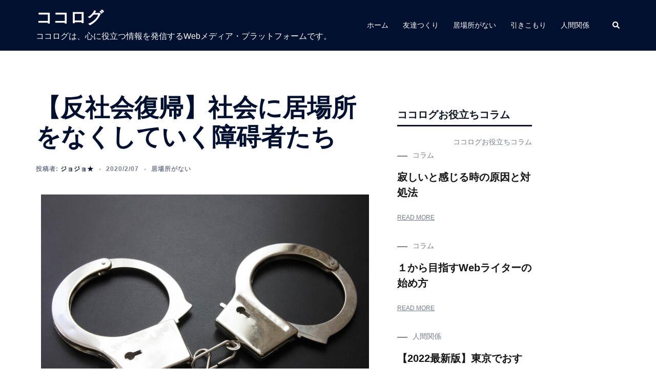

--- FILE ---
content_type: text/html; charset=UTF-8
request_url: https://kokotomohouse.com/57145/
body_size: 23969
content:
<!DOCTYPE html>
<html lang="ja">
<head>
<meta charset="UTF-8">
<meta name="viewport" content="width=device-width, initial-scale=1">
<link rel="profile" href="http://gmpg.org/xfn/11">
<link rel="pingback" href="https://kokotomohouse.com/xmlrpc.php">
<link href="https://cdnjs.cloudflare.com/ajax/libs/font-awesome/5.15.1/css/all.min.css" rel="stylesheet">
<title>【反社会復帰】社会に居場所をなくしていく障碍者たち &#8211; ココログ</title>
<meta name='robots' content='max-image-preview:large' />
	<style>img:is([sizes="auto" i], [sizes^="auto," i]) { contain-intrinsic-size: 3000px 1500px }</style>
	<link rel="alternate" type="application/rss+xml" title="ココログ &raquo; フィード" href="https://kokotomohouse.com/feed/" />
<link rel="alternate" type="application/rss+xml" title="ココログ &raquo; コメントフィード" href="https://kokotomohouse.com/comments/feed/" />
<link rel="alternate" type="application/rss+xml" title="ココログ &raquo; 【反社会復帰】社会に居場所をなくしていく障碍者たち のコメントのフィード" href="https://kokotomohouse.com/57145/feed/" />
<link rel='stylesheet' id='sydney-bootstrap-css' href='https://kokotomohouse.com/wp-content/themes/sydney/css/bootstrap/bootstrap.min.css?ver=1' type='text/css' media='all' />
<link rel='stylesheet' id='wp-block-library-css' href='https://kokotomohouse.com/wp-includes/css/dist/block-library/style.min.css?ver=6.8.3' type='text/css' media='all' />
<style id='classic-theme-styles-inline-css' type='text/css'>
/*! This file is auto-generated */
.wp-block-button__link{color:#fff;background-color:#32373c;border-radius:9999px;box-shadow:none;text-decoration:none;padding:calc(.667em + 2px) calc(1.333em + 2px);font-size:1.125em}.wp-block-file__button{background:#32373c;color:#fff;text-decoration:none}
</style>
<link rel='stylesheet' id='liquid-block-speech-css' href='https://kokotomohouse.com/wp-content/plugins/liquid-speech-balloon/css/block.css?ver=6.8.3' type='text/css' media='all' />
<style id='global-styles-inline-css' type='text/css'>
:root{--wp--preset--aspect-ratio--square: 1;--wp--preset--aspect-ratio--4-3: 4/3;--wp--preset--aspect-ratio--3-4: 3/4;--wp--preset--aspect-ratio--3-2: 3/2;--wp--preset--aspect-ratio--2-3: 2/3;--wp--preset--aspect-ratio--16-9: 16/9;--wp--preset--aspect-ratio--9-16: 9/16;--wp--preset--color--black: #000000;--wp--preset--color--cyan-bluish-gray: #abb8c3;--wp--preset--color--white: #ffffff;--wp--preset--color--pale-pink: #f78da7;--wp--preset--color--vivid-red: #cf2e2e;--wp--preset--color--luminous-vivid-orange: #ff6900;--wp--preset--color--luminous-vivid-amber: #fcb900;--wp--preset--color--light-green-cyan: #7bdcb5;--wp--preset--color--vivid-green-cyan: #00d084;--wp--preset--color--pale-cyan-blue: #8ed1fc;--wp--preset--color--vivid-cyan-blue: #0693e3;--wp--preset--color--vivid-purple: #9b51e0;--wp--preset--gradient--vivid-cyan-blue-to-vivid-purple: linear-gradient(135deg,rgba(6,147,227,1) 0%,rgb(155,81,224) 100%);--wp--preset--gradient--light-green-cyan-to-vivid-green-cyan: linear-gradient(135deg,rgb(122,220,180) 0%,rgb(0,208,130) 100%);--wp--preset--gradient--luminous-vivid-amber-to-luminous-vivid-orange: linear-gradient(135deg,rgba(252,185,0,1) 0%,rgba(255,105,0,1) 100%);--wp--preset--gradient--luminous-vivid-orange-to-vivid-red: linear-gradient(135deg,rgba(255,105,0,1) 0%,rgb(207,46,46) 100%);--wp--preset--gradient--very-light-gray-to-cyan-bluish-gray: linear-gradient(135deg,rgb(238,238,238) 0%,rgb(169,184,195) 100%);--wp--preset--gradient--cool-to-warm-spectrum: linear-gradient(135deg,rgb(74,234,220) 0%,rgb(151,120,209) 20%,rgb(207,42,186) 40%,rgb(238,44,130) 60%,rgb(251,105,98) 80%,rgb(254,248,76) 100%);--wp--preset--gradient--blush-light-purple: linear-gradient(135deg,rgb(255,206,236) 0%,rgb(152,150,240) 100%);--wp--preset--gradient--blush-bordeaux: linear-gradient(135deg,rgb(254,205,165) 0%,rgb(254,45,45) 50%,rgb(107,0,62) 100%);--wp--preset--gradient--luminous-dusk: linear-gradient(135deg,rgb(255,203,112) 0%,rgb(199,81,192) 50%,rgb(65,88,208) 100%);--wp--preset--gradient--pale-ocean: linear-gradient(135deg,rgb(255,245,203) 0%,rgb(182,227,212) 50%,rgb(51,167,181) 100%);--wp--preset--gradient--electric-grass: linear-gradient(135deg,rgb(202,248,128) 0%,rgb(113,206,126) 100%);--wp--preset--gradient--midnight: linear-gradient(135deg,rgb(2,3,129) 0%,rgb(40,116,252) 100%);--wp--preset--font-size--small: 13px;--wp--preset--font-size--medium: 20px;--wp--preset--font-size--large: 36px;--wp--preset--font-size--x-large: 42px;--wp--preset--spacing--20: 0.44rem;--wp--preset--spacing--30: 0.67rem;--wp--preset--spacing--40: 1rem;--wp--preset--spacing--50: 1.5rem;--wp--preset--spacing--60: 2.25rem;--wp--preset--spacing--70: 3.38rem;--wp--preset--spacing--80: 5.06rem;--wp--preset--shadow--natural: 6px 6px 9px rgba(0, 0, 0, 0.2);--wp--preset--shadow--deep: 12px 12px 50px rgba(0, 0, 0, 0.4);--wp--preset--shadow--sharp: 6px 6px 0px rgba(0, 0, 0, 0.2);--wp--preset--shadow--outlined: 6px 6px 0px -3px rgba(255, 255, 255, 1), 6px 6px rgba(0, 0, 0, 1);--wp--preset--shadow--crisp: 6px 6px 0px rgba(0, 0, 0, 1);}:where(.is-layout-flex){gap: 0.5em;}:where(.is-layout-grid){gap: 0.5em;}body .is-layout-flex{display: flex;}.is-layout-flex{flex-wrap: wrap;align-items: center;}.is-layout-flex > :is(*, div){margin: 0;}body .is-layout-grid{display: grid;}.is-layout-grid > :is(*, div){margin: 0;}:where(.wp-block-columns.is-layout-flex){gap: 2em;}:where(.wp-block-columns.is-layout-grid){gap: 2em;}:where(.wp-block-post-template.is-layout-flex){gap: 1.25em;}:where(.wp-block-post-template.is-layout-grid){gap: 1.25em;}.has-black-color{color: var(--wp--preset--color--black) !important;}.has-cyan-bluish-gray-color{color: var(--wp--preset--color--cyan-bluish-gray) !important;}.has-white-color{color: var(--wp--preset--color--white) !important;}.has-pale-pink-color{color: var(--wp--preset--color--pale-pink) !important;}.has-vivid-red-color{color: var(--wp--preset--color--vivid-red) !important;}.has-luminous-vivid-orange-color{color: var(--wp--preset--color--luminous-vivid-orange) !important;}.has-luminous-vivid-amber-color{color: var(--wp--preset--color--luminous-vivid-amber) !important;}.has-light-green-cyan-color{color: var(--wp--preset--color--light-green-cyan) !important;}.has-vivid-green-cyan-color{color: var(--wp--preset--color--vivid-green-cyan) !important;}.has-pale-cyan-blue-color{color: var(--wp--preset--color--pale-cyan-blue) !important;}.has-vivid-cyan-blue-color{color: var(--wp--preset--color--vivid-cyan-blue) !important;}.has-vivid-purple-color{color: var(--wp--preset--color--vivid-purple) !important;}.has-black-background-color{background-color: var(--wp--preset--color--black) !important;}.has-cyan-bluish-gray-background-color{background-color: var(--wp--preset--color--cyan-bluish-gray) !important;}.has-white-background-color{background-color: var(--wp--preset--color--white) !important;}.has-pale-pink-background-color{background-color: var(--wp--preset--color--pale-pink) !important;}.has-vivid-red-background-color{background-color: var(--wp--preset--color--vivid-red) !important;}.has-luminous-vivid-orange-background-color{background-color: var(--wp--preset--color--luminous-vivid-orange) !important;}.has-luminous-vivid-amber-background-color{background-color: var(--wp--preset--color--luminous-vivid-amber) !important;}.has-light-green-cyan-background-color{background-color: var(--wp--preset--color--light-green-cyan) !important;}.has-vivid-green-cyan-background-color{background-color: var(--wp--preset--color--vivid-green-cyan) !important;}.has-pale-cyan-blue-background-color{background-color: var(--wp--preset--color--pale-cyan-blue) !important;}.has-vivid-cyan-blue-background-color{background-color: var(--wp--preset--color--vivid-cyan-blue) !important;}.has-vivid-purple-background-color{background-color: var(--wp--preset--color--vivid-purple) !important;}.has-black-border-color{border-color: var(--wp--preset--color--black) !important;}.has-cyan-bluish-gray-border-color{border-color: var(--wp--preset--color--cyan-bluish-gray) !important;}.has-white-border-color{border-color: var(--wp--preset--color--white) !important;}.has-pale-pink-border-color{border-color: var(--wp--preset--color--pale-pink) !important;}.has-vivid-red-border-color{border-color: var(--wp--preset--color--vivid-red) !important;}.has-luminous-vivid-orange-border-color{border-color: var(--wp--preset--color--luminous-vivid-orange) !important;}.has-luminous-vivid-amber-border-color{border-color: var(--wp--preset--color--luminous-vivid-amber) !important;}.has-light-green-cyan-border-color{border-color: var(--wp--preset--color--light-green-cyan) !important;}.has-vivid-green-cyan-border-color{border-color: var(--wp--preset--color--vivid-green-cyan) !important;}.has-pale-cyan-blue-border-color{border-color: var(--wp--preset--color--pale-cyan-blue) !important;}.has-vivid-cyan-blue-border-color{border-color: var(--wp--preset--color--vivid-cyan-blue) !important;}.has-vivid-purple-border-color{border-color: var(--wp--preset--color--vivid-purple) !important;}.has-vivid-cyan-blue-to-vivid-purple-gradient-background{background: var(--wp--preset--gradient--vivid-cyan-blue-to-vivid-purple) !important;}.has-light-green-cyan-to-vivid-green-cyan-gradient-background{background: var(--wp--preset--gradient--light-green-cyan-to-vivid-green-cyan) !important;}.has-luminous-vivid-amber-to-luminous-vivid-orange-gradient-background{background: var(--wp--preset--gradient--luminous-vivid-amber-to-luminous-vivid-orange) !important;}.has-luminous-vivid-orange-to-vivid-red-gradient-background{background: var(--wp--preset--gradient--luminous-vivid-orange-to-vivid-red) !important;}.has-very-light-gray-to-cyan-bluish-gray-gradient-background{background: var(--wp--preset--gradient--very-light-gray-to-cyan-bluish-gray) !important;}.has-cool-to-warm-spectrum-gradient-background{background: var(--wp--preset--gradient--cool-to-warm-spectrum) !important;}.has-blush-light-purple-gradient-background{background: var(--wp--preset--gradient--blush-light-purple) !important;}.has-blush-bordeaux-gradient-background{background: var(--wp--preset--gradient--blush-bordeaux) !important;}.has-luminous-dusk-gradient-background{background: var(--wp--preset--gradient--luminous-dusk) !important;}.has-pale-ocean-gradient-background{background: var(--wp--preset--gradient--pale-ocean) !important;}.has-electric-grass-gradient-background{background: var(--wp--preset--gradient--electric-grass) !important;}.has-midnight-gradient-background{background: var(--wp--preset--gradient--midnight) !important;}.has-small-font-size{font-size: var(--wp--preset--font-size--small) !important;}.has-medium-font-size{font-size: var(--wp--preset--font-size--medium) !important;}.has-large-font-size{font-size: var(--wp--preset--font-size--large) !important;}.has-x-large-font-size{font-size: var(--wp--preset--font-size--x-large) !important;}
:where(.wp-block-post-template.is-layout-flex){gap: 1.25em;}:where(.wp-block-post-template.is-layout-grid){gap: 1.25em;}
:where(.wp-block-columns.is-layout-flex){gap: 2em;}:where(.wp-block-columns.is-layout-grid){gap: 2em;}
:root :where(.wp-block-pullquote){font-size: 1.5em;line-height: 1.6;}
</style>
<link rel='stylesheet' id='font-awesome-css' href='https://kokotomohouse.com/wp-content/plugins/arconix-shortcodes/includes/css/font-awesome.min.css?ver=4.6.3' type='text/css' media='all' />
<link rel='stylesheet' id='arconix-shortcodes-css' href='https://kokotomohouse.com/wp-content/plugins/arconix-shortcodes/includes/css/arconix-shortcodes.min.css?ver=2.1.19' type='text/css' media='all' />
<style id='wpxpo-global-style-inline-css' type='text/css'>
:root {
			--preset-color1: #037fff;
			--preset-color2: #026fe0;
			--preset-color3: #071323;
			--preset-color4: #132133;
			--preset-color5: #34495e;
			--preset-color6: #787676;
			--preset-color7: #f0f2f3;
			--preset-color8: #f8f9fa;
			--preset-color9: #ffffff;
			}
</style>
<link rel='stylesheet' id='ultp-style-css' href='https://kokotomohouse.com/wp-content/plugins/ultimate-post/assets/css/style.min.css?ver=3.2.1' type='text/css' media='all' />
<style id='ultp-post-widget-inline-css' type='text/css'>
.ultp-block-25bddd.wp-block-ultimate-post-post-list-3 .ultp-block-row.ultp-block-items-wrap { grid-template-columns: repeat(1, 1fr); }.ultp-block-25bddd .ultp-block-row { grid-column-gap: 30px; }.ultp-block-25bddd .ultp-block-row {row-gap: 30px; }.ultp-block-25bddd .ultp-heading-wrap .ultp-heading-inner{font-size:20px;}.ultp-block-25bddd .ultp-heading-wrap {margin-top:0; margin-bottom:20px; }.ultp-block-25bddd .ultp-block-items-wrap .ultp-block-item .ultp-block-title, .ultp-block-25bddd .ultp-block-items-wrap .ultp-block-item .ultp-block-title a{font-size:20px;line-height:30px !important;letter-spacing:0px;}.ultp-block-25bddd .ultp-block-content .ultp-block-title { padding:0px 0px 0px 0px; }.ultp-block-25bddd .ultp-category-borderRight .ultp-category-in:before, .ultp-block-25bddd .ultp-category-borderBoth .ultp-category-in:before, .ultp-block-25bddd .ultp-category-borderBoth .ultp-category-in:after, .ultp-block-25bddd .ultp-category-borderLeft .ultp-category-in:before { width:20px; }.ultp-block-25bddd .ultp-category-borderBoth .ultp-category-in { padding-left: 30px; padding-right: 30px; } .ultp-block-25bddd .ultp-category-borderLeft .ultp-category-in { padding-left: 30px; } .ultp-block-25bddd .ultp-category-borderRight .ultp-category-in { padding-right:30px; }.ultp-block-25bddd .ultp-block-items-wrap .ultp-block-item .ultp-category-grid a{font-size:14px;line-height:25px !important;}.ultp-block-25bddd .ultp-category-grid a { border-radius:0px; }.ultp-block-25bddd .ultp-category-grid a { border-radius:0px; }.ultp-block-25bddd .ultp-category-grid { margin:0px 0px 10px 0px; }.ultp-block-25bddd .ultp-category-grid a { padding:0px 0px 0px 0px; }.ultp-block-25bddd .ultp-category-grid a { padding:0px 0px 0px 0px; }.ultp-block-25bddd .ultp-block-items-wrap .ultp-block-item .ultp-block-readmore a{font-size:12px;}.ultp-block-25bddd .ultp-block-readmore { margin:20px 0px 0px 0px; }.ultp-block-25bddd .ultp-block-readmore a { padding:0px 0px 0px 0px; }.ultp-block-25bddd .ultp-block-content-wrap { border-radius: 0px 0px 0px 0px; }.ultp-block-25bddd .ultp-block-content-wrap:hover { border-radius: 0px 0px 0px 0px; }.ultp-block-25bddd .ultp-block-content { padding: 0px 0px 0px 0px; }.ultp-block-25bddd .ultp-block-content-wrap { padding: 0px; }.ultp-block-25bddd .ultp-filter-navigation .ultp-filter-wrap ul li a{font-size:14px;}.ultp-block-25bddd .ultp-filter-wrap ul li { margin:0px 0px 0px 20px; }.ultp-block-25bddd .ultp-filter-wrap ul li.filter-item > a, .ultp-block-25bddd .ultp-filter-wrap .flexMenu-viewMore > a { padding:0px 0px 0px 0px; }.ultp-block-25bddd .ultp-filter-wrap ul li.flexMenu-viewMore .flexMenu-popup { border-radius:0; }.ultp-block-25bddd .ultp-filter-wrap ul li.flexMenu-viewMore .flexMenu-popup { padding:15px 20px 15px 20px; }.ultp-block-25bddd .ultp-pagination-wrap .ultp-pagination, .ultp-block-25bddd .ultp-loadmore { margin:40px 0px 0px 0px; }.ultp-block-25bddd .ultp-block-wrapper .ultp-block-item { text-align:left; }.ultp-block-25bddd .ultp-block-wrapper { margin:0px 0px 0px 0px; }.ultp-block-25bddd .ultp-block-wrapper { padding:0px 0px 0px 0px; }@media (max-width: 767px) {.ultp-block-25bddd .ultp-category-grid { margin:15px 0px 0px 0px; }.ultp-block-25bddd .ultp-block-readmore { margin:15px 0px 0px 0px; }}.ultp-block-25bddd .ultp-heading-inner, .ultp-block-25bddd .ultp-sub-heading-inner { text-align:left; }.ultp-block-25bddd .ultp-heading-wrap .ultp-heading-inner{font-weight:700;text-decoration:none;}.ultp-block-25bddd .ultp-heading-wrap .ultp-heading-inner span { color:#0e1523; }.ultp-block-25bddd .ultp-heading-inner:before { background-color:#0e1523; }.ultp-block-25bddd .ultp-heading-inner:before { height:3px; }.ultp-block-25bddd .ultp-block-content .ultp-block-title a { color:#141414 !important; }.ultp-block-25bddd .ultp-block-content .ultp-block-title a:hover { color:#828282 !important; }.ultp-block-25bddd .ultp-block-items-wrap .ultp-block-item .ultp-block-title, .ultp-block-25bddd .ultp-block-items-wrap .ultp-block-item .ultp-block-title a{font-weight:700;text-decoration:none;}.ultp-block-25bddd .ultp-block-content-middle .ultp-block-content { -ms-flex-item-align: center;-ms-grid-row-align: center;align-self: center; }.ultp-block-25bddd .ultp-category-borderRight .ultp-category-in:before, .ultp-block-25bddd .ultp-category-borderLeft .ultp-category-in:before, .ultp-block-25bddd .ultp-category-borderBoth .ultp-category-in:after, .ultp-block-25bddd .ultp-category-borderBoth .ultp-category-in:before { background:#828282; }.ultp-block-25bddd .ultp-category-borderBoth:hover .ultp-category-in:before, .ultp-block-25bddd .ultp-category-borderBoth:hover .ultp-category-in:after, .ultp-block-25bddd .ultp-category-borderLeft:hover .ultp-category-in:before, .ultp-block-25bddd .ultp-category-borderRight:hover .ultp-category-in:before { background:#037fff; }.ultp-block-25bddd .ultp-block-items-wrap .ultp-block-item .ultp-category-grid a{font-weight:400;text-decoration:none;}.ultp-block-25bddd .ultp-block-items-wrap .ultp-block-item .ultp-category-grid a { color:#037fff; }.ultp-block-25bddd .ultp-block-items-wrap .ultp-block-item .ultp-category-grid a { color:#037fff; }.ultp-block-25bddd .ultp-category-grid a{background-color: #fff;}.ultp-block-25bddd .ultp-block-items-wrap .ultp-category-grid a:hover { color:#828282; }.ultp-block-25bddd .ultp-block-items-wrap .ultp-category-grid a:hover { color:#828282; }.ultp-block-25bddd .ultp-block-items-wrap .ultp-block-item .ultp-block-readmore a{font-weight:500;text-transform:uppercase;text-decoration:underline;}.ultp-block-25bddd .ultp-block-items-wrap .ultp-block-readmore a { color:#141414; } .ultp-block-25bddd .ultp-block-readmore a svg { fill:#141414; }.ultp-block-25bddd .ultp-block-items-wrap .ultp-block-readmore a:hover { color:#037fff; } .ultp-block-25bddd .ultp-block-readmore a:hover svg { fill:#037fff; }.ultp-block-25bddd.wp-block-ultimate-post-post-list-3 .ultp-layout2 .ultp-block-item::before { color:#fff; }.ultp-block-25bddd.wp-block-ultimate-post-post-list-3 .ultp-layout2 .ultp-block-item::before{}.ultp-block-25bddd .ultp-block-content { text-align:left; } .ultp-block-25bddd .ultp-block-meta {justify-content: flex-start;}@media (max-width: 768px) {.ultp-block-25bddd .ultp-block-item .ultp-block-image {margin-right:0; margin-left:0; max-width: 100%; } .ultp-block-25bddd .ultp-block-media .ultp-block-content-wrap { display: block;} .ultp-block-25bddd .ultp-block-media .ultp-block-content-wrap .ultp-block-content {margin: auto 0px !important; padding: 0px }}.ultp-block-25bddd .ultp-heading-filter .ultp-filter-navigation { position: relative; display: block; margin: auto 0 0 0; height: auto;}.ultp-block-25bddd .ultp-filter-navigation .ultp-filter-wrap ul li a{font-weight:500;text-decoration:none;}.ultp-block-25bddd .ultp-filter-navigation .ultp-filter-wrap ul li a { color:#0e1523; }.ultp-block-25bddd .flexMenu-viewMore a:before { border-color:#0e1523}.ultp-block-25bddd .ultp-filter-navigation .ultp-filter-wrap ul li a:hover, .ultp-block-25bddd .ultp-filter-navigation .ultp-filter-wrap ul li a.filter-active { color:#828282 !important; } .ultp-block-25bddd .ultp-flex-menu .flexMenu-viewMore a:hover::before { border-color:#828282}.ultp-block-25bddd .ultp-filter-wrap ul li.flexMenu-viewMore .flexMenu-popup li a { color:#0e1523; }.ultp-block-25bddd .ultp-filter-wrap ul li.flexMenu-viewMore .flexMenu-popup li a:hover { color:#037fff; }.ultp-block-25bddd .ultp-filter-wrap ul li.flexMenu-viewMore .flexMenu-popup { background:#fff; }.ultp-block-25bddd .ultp-loading .ultp-loading-blocks div { --loading-block-color: #000; }@media (min-width: 992px) {}@media only screen and (max-width: 991px) and (min-width: 768px) {}@media (max-width: 767px) {}.ultp-block-c1acc2.wp-block-ultimate-post-post-list-3 .ultp-block-row.ultp-block-items-wrap { grid-template-columns: repeat(1, 1fr); }.ultp-block-c1acc2 .ultp-block-row { grid-column-gap: 30px; }.ultp-block-c1acc2 .ultp-block-item { padding-bottom: 30px; margin-bottom:30px; }.ultp-block-c1acc2 .ultp-heading-wrap .ultp-heading-inner{font-size:20px;}.ultp-block-c1acc2 .ultp-heading-wrap {margin-top:0; margin-bottom:20px; }.ultp-block-c1acc2 .ultp-block-items-wrap .ultp-block-item .ultp-block-title, .ultp-block-c1acc2 .ultp-block-items-wrap .ultp-block-item .ultp-block-title a{font-size:20px;line-height:30px !important;letter-spacing:0px;}.ultp-block-c1acc2 .ultp-block-content .ultp-block-title { padding:0px 0px 0px 0px; }.ultp-block-c1acc2 .ultp-block-items-wrap .ultp-block-item .ultp-category-grid a{font-size:14px;line-height:25px !important;}.ultp-block-c1acc2 .ultp-category-grid a { border-radius:0px; }.ultp-block-c1acc2 .ultp-category-grid a { border-radius:0px; }.ultp-block-c1acc2 .ultp-category-grid { margin:0px 0px 10px 0px; }.ultp-block-c1acc2 .ultp-category-grid a { padding:0px 0px 0px 0px; }.ultp-block-c1acc2 .ultp-category-grid a { padding:0px 0px 0px 0px; }.ultp-block-c1acc2 .ultp-block-items-wrap .ultp-block-item .ultp-block-readmore a{font-size:12px;}.ultp-block-c1acc2 .ultp-block-readmore { margin:20px 0px 0px 0px; }.ultp-block-c1acc2 .ultp-block-readmore a { padding:0px 0px 0px 0px; }.ultp-block-c1acc2 .ultp-block-content-wrap { border-radius: 0px 0px 0px 0px; }.ultp-block-c1acc2 .ultp-block-content-wrap:hover { border-radius: 0px 0px 0px 0px; }.ultp-block-c1acc2 .ultp-block-content { padding: 0px 0px 0px 0px; }.ultp-block-c1acc2 .ultp-block-content-wrap { padding: 0px; }.ultp-block-c1acc2 .ultp-video-icon svg { height:80px; width: 80px;}.ultp-block-c1acc2 .ultp-block-item:not(:last-of-type) { border-bottom-width: 1px; }.ultp-block-c1acc2 .ultp-pagination-wrap .ultp-pagination, .ultp-block-c1acc2 .ultp-loadmore { margin:40px 0px 0px 0px; }.ultp-block-c1acc2 .ultp-block-wrapper .ultp-block-item { text-align:left; }.ultp-block-c1acc2 .ultp-block-wrapper { margin:0px 0px 0px 0px; }.ultp-block-c1acc2 .ultp-block-wrapper { padding:0px 0px 0px 0px; }@media (max-width: 991px) {.ultp-block-c1acc2 .ultp-video-icon svg { height:50px; width: 50px;}}@media (max-width: 767px) {.ultp-block-c1acc2 .ultp-category-grid { margin:15px 0px 0px 0px; }.ultp-block-c1acc2 .ultp-block-readmore { margin:15px 0px 0px 0px; }.ultp-block-c1acc2 .ultp-video-icon svg { height:50px; width: 50px;}}.ultp-block-c1acc2 .ultp-heading-inner, .ultp-block-c1acc2 .ultp-sub-heading-inner { text-align:left; }.ultp-block-c1acc2 .ultp-heading-wrap .ultp-heading-inner{font-weight:700;text-decoration:none;}.ultp-block-c1acc2 .ultp-heading-wrap .ultp-heading-inner span { color:#0e1523; }.ultp-block-c1acc2 .ultp-heading-inner:before { background-color:#0e1523; }.ultp-block-c1acc2 .ultp-heading-inner:before { height:3px; }.ultp-block-c1acc2 .ultp-block-content .ultp-block-title a { color:#141414 !important; }.ultp-block-c1acc2 .ultp-block-content .ultp-block-title a:hover { color:#828282 !important; }.ultp-block-c1acc2 .ultp-block-items-wrap .ultp-block-item .ultp-block-title, .ultp-block-c1acc2 .ultp-block-items-wrap .ultp-block-item .ultp-block-title a{font-weight:700;text-decoration:none;}.ultp-block-c1acc2 .ultp-block-content-middle .ultp-block-content { -ms-flex-item-align: center;-ms-grid-row-align: center;align-self: center; }.ultp-block-c1acc2 .ultp-block-items-wrap .ultp-block-item .ultp-category-grid a{font-weight:400;text-decoration:none;}.ultp-block-c1acc2 .ultp-block-items-wrap .ultp-block-item .ultp-category-grid a { color:#037fff; }.ultp-block-c1acc2 .ultp-block-items-wrap .ultp-block-item .ultp-category-grid a { color:#037fff; }.ultp-block-c1acc2 .ultp-category-grid a{background-color: #fff;}.ultp-block-c1acc2 .ultp-block-items-wrap .ultp-category-grid a:hover { color:#828282; }.ultp-block-c1acc2 .ultp-block-items-wrap .ultp-category-grid a:hover { color:#828282; }.ultp-block-c1acc2 .ultp-block-items-wrap .ultp-block-item .ultp-block-readmore a{font-weight:500;text-transform:uppercase;text-decoration:underline;}.ultp-block-c1acc2 .ultp-block-items-wrap .ultp-block-readmore a { color:#141414; } .ultp-block-c1acc2 .ultp-block-readmore a svg { fill:#141414; }.ultp-block-c1acc2 .ultp-block-items-wrap .ultp-block-readmore a:hover { color:#037fff; } .ultp-block-c1acc2 .ultp-block-readmore a:hover svg { fill:#037fff; }.ultp-block-c1acc2.wp-block-ultimate-post-post-list-3 .ultp-layout2 .ultp-block-item::before { color:#fff; }.ultp-block-c1acc2.wp-block-ultimate-post-post-list-3 .ultp-layout2 .ultp-block-item::before{}.ultp-block-c1acc2 .ultp-block-content { text-align:left; } .ultp-block-c1acc2 .ultp-block-meta {justify-content: flex-start;}@media (max-width: 768px) {.ultp-block-c1acc2 .ultp-block-item .ultp-block-image {margin-right:0; margin-left:0; max-width: 100%; } .ultp-block-c1acc2 .ultp-block-media .ultp-block-content-wrap { display: block;} .ultp-block-c1acc2 .ultp-block-media .ultp-block-content-wrap .ultp-block-content {margin: auto 0px !important; padding: 0px }}.ultp-block-c1acc2 .ultp-video-icon {  margin: 0 auto; position: absolute; top: 50%; left: 50%; transform: translate(-50%,-60%); -o-transform: translate(-50%,-60%); -ms-transform: translate(-50%,-60%); -moz-transform: translate(-50%,-60%); -webkit-transform: translate(-50%,-50%); z-index: 998;}.ultp-block-c1acc2 .ultp-video-icon svg { fill: #fff; } .ultp-block-c1acc2 .ultp-video-icon svg circle { stroke: #fff; }.ultp-block-c1acc2 .ultp-video-icon svg:hover { fill: #d2d2d2; } .ultp-block-c1acc2 .ultp-video-icon svg:hover circle { stroke: #d2d2d2;}.ultp-block-c1acc2 .ultp-block-item:not(:last-of-type) { border-bottom-color:#c7c7c7; }.ultp-block-c1acc2 .ultp-block-item:not(:last-of-type) { border-bottom-style:dashed; }.ultp-block-c1acc2 .ultp-loading .ultp-loading-blocks div { --loading-block-color: #000; }@media (min-width: 992px) {}@media only screen and (max-width: 991px) and (min-width: 768px) {}@media (max-width: 767px) {}
</style>
<link rel='stylesheet' id='wordpress-popular-posts-css-css' href='https://kokotomohouse.com/wp-content/plugins/wordpress-popular-posts/assets/css/wpp.css?ver=6.3.4' type='text/css' media='all' />
<link rel='stylesheet' id='sydney-style-css' href='https://kokotomohouse.com/wp-content/themes/sydney-child/style.css?ver=20230821' type='text/css' media='all' />
<!--[if lte IE 9]>
<link rel='stylesheet' id='sydney-ie9-css' href='https://kokotomohouse.com/wp-content/themes/sydney/css/ie9.css?ver=6.8.3' type='text/css' media='all' />
<![endif]-->
<link rel='stylesheet' id='sydney-comments-css' href='https://kokotomohouse.com/wp-content/themes/sydney/css/components/comments.min.css?ver=20220824' type='text/css' media='all' />
<link rel='stylesheet' id='sydney-style-min-css' href='https://kokotomohouse.com/wp-content/themes/sydney/css/styles.min.css?ver=20231017' type='text/css' media='all' />
<style id='sydney-style-min-inline-css' type='text/css'>
.woocommerce ul.products li.product{text-align:center;}html{scroll-behavior:smooth;}.header-image{background-size:cover;}.header-image{height:300px;}:root{--sydney-global-color-1:#d65050;--sydney-global-color-2:#b73d3d;--sydney-global-color-3:#233452;--sydney-global-color-4:#00102E;--sydney-global-color-5:#737C8C;--sydney-global-color-6:#00102E;--sydney-global-color-7:#F4F5F7;--sydney-global-color-8:#dbdbdb;--sydney-global-color-9:#ffffff;}.llms-student-dashboard .llms-button-secondary:hover,.llms-button-action:hover,.read-more-gt,.widget-area .widget_fp_social a,#mainnav ul li a:hover,.sydney_contact_info_widget span,.roll-team .team-content .name,.roll-team .team-item .team-pop .team-social li:hover a,.roll-infomation li.address:before,.roll-infomation li.phone:before,.roll-infomation li.email:before,.roll-testimonials .name,.roll-button.border,.roll-button:hover,.roll-icon-list .icon i,.roll-icon-list .content h3 a:hover,.roll-icon-box.white .content h3 a,.roll-icon-box .icon i,.roll-icon-box .content h3 a:hover,.switcher-container .switcher-icon a:focus,.go-top:hover,.hentry .meta-post a:hover,#mainnav > ul > li > a.active,#mainnav > ul > li > a:hover,button:hover,input[type="button"]:hover,input[type="reset"]:hover,input[type="submit"]:hover,.text-color,.social-menu-widget a,.social-menu-widget a:hover,.archive .team-social li a,a,h1 a,h2 a,h3 a,h4 a,h5 a,h6 a,.classic-alt .meta-post a,.single .hentry .meta-post a,.content-area.modern .hentry .meta-post span:before,.content-area.modern .post-cat{color:var(--sydney-global-color-1)}.llms-student-dashboard .llms-button-secondary,.llms-button-action,.woocommerce #respond input#submit,.woocommerce a.button,.woocommerce button.button,.woocommerce input.button,.project-filter li a.active,.project-filter li a:hover,.preloader .pre-bounce1,.preloader .pre-bounce2,.roll-team .team-item .team-pop,.roll-progress .progress-animate,.roll-socials li a:hover,.roll-project .project-item .project-pop,.roll-project .project-filter li.active,.roll-project .project-filter li:hover,.roll-button.light:hover,.roll-button.border:hover,.roll-button,.roll-icon-box.white .icon,.owl-theme .owl-controls .owl-page.active span,.owl-theme .owl-controls.clickable .owl-page:hover span,.go-top,.bottom .socials li:hover a,.sidebar .widget:before,.blog-pagination ul li.active,.blog-pagination ul li:hover a,.content-area .hentry:after,.text-slider .maintitle:after,.error-wrap #search-submit:hover,#mainnav .sub-menu li:hover > a,#mainnav ul li ul:after,button,input[type="button"],input[type="reset"],input[type="submit"],.panel-grid-cell .widget-title:after,.cart-amount{background-color:var(--sydney-global-color-1)}.llms-student-dashboard .llms-button-secondary,.llms-student-dashboard .llms-button-secondary:hover,.llms-button-action,.llms-button-action:hover,.roll-socials li a:hover,.roll-socials li a,.roll-button.light:hover,.roll-button.border,.roll-button,.roll-icon-list .icon,.roll-icon-box .icon,.owl-theme .owl-controls .owl-page span,.comment .comment-detail,.widget-tags .tag-list a:hover,.blog-pagination ul li,.error-wrap #search-submit:hover,textarea:focus,input[type="text"]:focus,input[type="password"]:focus,input[type="datetime"]:focus,input[type="datetime-local"]:focus,input[type="date"]:focus,input[type="month"]:focus,input[type="time"]:focus,input[type="week"]:focus,input[type="number"]:focus,input[type="email"]:focus,input[type="url"]:focus,input[type="search"]:focus,input[type="tel"]:focus,input[type="color"]:focus,button,input[type="button"],input[type="reset"],input[type="submit"],.archive .team-social li a{border-color:var(--sydney-global-color-1)}.sydney_contact_info_widget span{fill:var(--sydney-global-color-1);}.go-top:hover svg{stroke:var(--sydney-global-color-1);}.site-header.float-header{background-color:rgba(0,0,0,0.9);}@media only screen and (max-width:1024px){.site-header{background-color:#000000;}}#mainnav ul li a,#mainnav ul li::before{color:#ffffff}#mainnav .sub-menu li a{color:#ffffff}#mainnav .sub-menu li a{background:#1c1c1c}.text-slider .maintitle,.text-slider .subtitle{color:#ffffff}body{color:}#secondary{background-color:#ffffff}#secondary,#secondary a:not(.wp-block-button__link){color:#737C8C}.btn-menu .sydney-svg-icon{fill:#ffffff}#mainnav ul li a:hover,.main-header #mainnav .menu > li > a:hover{color:#d65050}.overlay{background-color:#000000}.page-wrap{padding-top:83px;}.page-wrap{padding-bottom:100px;}@media only screen and (max-width:1025px){.mobile-slide{display:block;}.slide-item{background-image:none !important;}.header-slider{}.slide-item{height:auto !important;}.slide-inner{min-height:initial;}}.go-top.show{border-radius:2px;bottom:10px;}.go-top.position-right{right:20px;}.go-top.position-left{left:20px;}.go-top{background-color:;}.go-top:hover{background-color:;}.go-top{color:;}.go-top svg{stroke:;}.go-top:hover{color:;}.go-top:hover svg{stroke:;}.go-top .sydney-svg-icon,.go-top .sydney-svg-icon svg{width:16px;height:16px;}.go-top{padding:15px;}.site-info{border-top:0 solid rgba(255,255,255,0.1);}.footer-widgets-grid{gap:30px;}@media (min-width:992px){.footer-widgets-grid{padding-top:95px;padding-bottom:95px;}}@media (min-width:576px) and (max-width:991px){.footer-widgets-grid{padding-top:60px;padding-bottom:60px;}}@media (max-width:575px){.footer-widgets-grid{padding-top:60px;padding-bottom:60px;}}@media (min-width:992px){.sidebar-column .widget .widget-title{font-size:22px;}}@media (min-width:576px) and (max-width:991px){.sidebar-column .widget .widget-title{font-size:22px;}}@media (max-width:575px){.sidebar-column .widget .widget-title{font-size:22px;}}@media (min-width:992px){.footer-widgets{font-size:16px;}}@media (min-width:576px) and (max-width:991px){.footer-widgets{font-size:16px;}}@media (max-width:575px){.footer-widgets{font-size:16px;}}.footer-widgets{background-color:#00102E;}.sidebar-column .widget .widget-title{color:#FFFFFF;}.sidebar-column .widget h1,.sidebar-column .widget h2,.sidebar-column .widget h3,.sidebar-column .widget h4,.sidebar-column .widget h5,.sidebar-column .widget h6{color:#FFFFFF;}.sidebar-column .widget{color:#ffffff;}.sidebar-column .widget a{color:#ffffff;}.sidebar-column .widget a:hover{color:;}.site-footer{background-color:#00102E;}.site-info,.site-info a{color:#ffffff;}.site-info .sydney-svg-icon svg{fill:#ffffff;}.site-info{padding-top:20px;padding-bottom:20px;}@media (min-width:992px){button,.roll-button,a.button,.wp-block-button__link,input[type="button"],input[type="reset"],input[type="submit"]{padding-top:12px;padding-bottom:12px;}}@media (min-width:576px) and (max-width:991px){button,.roll-button,a.button,.wp-block-button__link,input[type="button"],input[type="reset"],input[type="submit"]{padding-top:12px;padding-bottom:12px;}}@media (max-width:575px){button,.roll-button,a.button,.wp-block-button__link,input[type="button"],input[type="reset"],input[type="submit"]{padding-top:12px;padding-bottom:12px;}}@media (min-width:992px){button,.roll-button,a.button,.wp-block-button__link,input[type="button"],input[type="reset"],input[type="submit"]{padding-left:35px;padding-right:35px;}}@media (min-width:576px) and (max-width:991px){button,.roll-button,a.button,.wp-block-button__link,input[type="button"],input[type="reset"],input[type="submit"]{padding-left:35px;padding-right:35px;}}@media (max-width:575px){button,.roll-button,a.button,.wp-block-button__link,input[type="button"],input[type="reset"],input[type="submit"]{padding-left:35px;padding-right:35px;}}button,.roll-button,a.button,.wp-block-button__link,input[type="button"],input[type="reset"],input[type="submit"]{border-radius:0;}@media (min-width:992px){button,.roll-button,a.button,.wp-block-button__link,input[type="button"],input[type="reset"],input[type="submit"]{font-size:14px;}}@media (min-width:576px) and (max-width:991px){button,.roll-button,a.button,.wp-block-button__link,input[type="button"],input[type="reset"],input[type="submit"]{font-size:14px;}}@media (max-width:575px){button,.roll-button,a.button,.wp-block-button__link,input[type="button"],input[type="reset"],input[type="submit"]{font-size:14px;}}button,.roll-button,a.button,.wp-block-button__link,input[type="button"],input[type="reset"],input[type="submit"]{text-transform:uppercase;}button,div.wpforms-container-full .wpforms-form input[type=submit],div.wpforms-container-full .wpforms-form button[type=submit],div.wpforms-container-full .wpforms-form .wpforms-page-button,.roll-button,a.button,.wp-block-button__link,input[type="button"],input[type="reset"],input[type="submit"]{background-color:;}button:hover,div.wpforms-container-full .wpforms-form input[type=submit]:hover,div.wpforms-container-full .wpforms-form button[type=submit]:hover,div.wpforms-container-full .wpforms-form .wpforms-page-button:hover,.roll-button:hover,a.button:hover,.wp-block-button__link:hover,input[type="button"]:hover,input[type="reset"]:hover,input[type="submit"]:hover{background-color:;}button,div.wpforms-container-full .wpforms-form input[type=submit],div.wpforms-container-full .wpforms-form button[type=submit],div.wpforms-container-full .wpforms-form .wpforms-page-button,.checkout-button.button,a.button,.wp-block-button__link,input[type="button"],input[type="reset"],input[type="submit"]{color:;}button:hover,div.wpforms-container-full .wpforms-form input[type=submit]:hover,div.wpforms-container-full .wpforms-form button[type=submit]:hover,div.wpforms-container-full .wpforms-form .wpforms-page-button:hover,.roll-button:hover,a.button:hover,.wp-block-button__link:hover,input[type="button"]:hover,input[type="reset"]:hover,input[type="submit"]:hover{color:;}.is-style-outline .wp-block-button__link,div.wpforms-container-full .wpforms-form input[type=submit],div.wpforms-container-full .wpforms-form button[type=submit],div.wpforms-container-full .wpforms-form .wpforms-page-button,.roll-button,.wp-block-button__link.is-style-outline,button,a.button,.wp-block-button__link,input[type="button"],input[type="reset"],input[type="submit"]{border-color:;}button:hover,div.wpforms-container-full .wpforms-form input[type=submit]:hover,div.wpforms-container-full .wpforms-form button[type=submit]:hover,div.wpforms-container-full .wpforms-form .wpforms-page-button:hover,.roll-button:hover,a.button:hover,.wp-block-button__link:hover,input[type="button"]:hover,input[type="reset"]:hover,input[type="submit"]:hover{border-color:;}.posts-layout .list-image{width:30%;}.posts-layout .list-content{width:70%;}.content-area:not(.layout4):not(.layout6) .posts-layout .entry-thumb{margin:0 0 24px 0;}.layout4 .entry-thumb,.layout6 .entry-thumb{margin:0 24px 0 0;}.layout6 article:nth-of-type(even) .list-image .entry-thumb{margin:0 0 0 24px;}.posts-layout .entry-header{margin-bottom:24px;}.posts-layout .entry-meta.below-excerpt{margin:15px 0 0;}.posts-layout .entry-meta.above-title{margin:0 0 15px;}.single .entry-header .entry-title{color:;}.single .entry-header .entry-meta,.single .entry-header .entry-meta a{color:;}@media (min-width:992px){.single .entry-meta{font-size:12px;}}@media (min-width:576px) and (max-width:991px){.single .entry-meta{font-size:12px;}}@media (max-width:575px){.single .entry-meta{font-size:12px;}}@media (min-width:992px){.single .entry-header .entry-title{font-size:48px;}}@media (min-width:576px) and (max-width:991px){.single .entry-header .entry-title{font-size:32px;}}@media (max-width:575px){.single .entry-header .entry-title{font-size:32px;}}.posts-layout .entry-post{color:#233452;}.posts-layout .entry-title a{color:#00102E;}.posts-layout .author,.posts-layout .entry-meta a{color:#737C8C;}@media (min-width:992px){.posts-layout .entry-post{font-size:16px;}}@media (min-width:576px) and (max-width:991px){.posts-layout .entry-post{font-size:16px;}}@media (max-width:575px){.posts-layout .entry-post{font-size:16px;}}@media (min-width:992px){.posts-layout .entry-meta{font-size:12px;}}@media (min-width:576px) and (max-width:991px){.posts-layout .entry-meta{font-size:12px;}}@media (max-width:575px){.posts-layout .entry-meta{font-size:12px;}}@media (min-width:992px){.posts-layout .entry-title{font-size:32px;}}@media (min-width:576px) and (max-width:991px){.posts-layout .entry-title{font-size:32px;}}@media (max-width:575px){.posts-layout .entry-title{font-size:32px;}}.single .entry-header{margin-bottom:40px;}.single .entry-thumb{margin-bottom:40px;}.single .entry-meta-above{margin-bottom:24px;}.single .entry-meta-below{margin-top:24px;}@media (min-width:992px){.custom-logo-link img{max-width:180px;}}@media (min-width:576px) and (max-width:991px){.custom-logo-link img{max-width:100px;}}@media (max-width:575px){.custom-logo-link img{max-width:100px;}}.main-header,.bottom-header-row{border-bottom:0 solid rgba(255,255,255,0.1);}.header_layout_3,.header_layout_4,.header_layout_5{border-bottom:1px solid rgba(255,255,255,0.1);}.main-header,.header-search-form{background-color:;}.main-header.sticky-active{background-color:;}.main-header .site-title a,.main-header .site-description,.main-header #mainnav .menu > li > a,#mainnav .nav-menu > li > a,.main-header .header-contact a{color:;}.main-header .sydney-svg-icon svg,.main-header .dropdown-symbol .sydney-svg-icon svg{fill:;}.sticky-active .main-header .site-title a,.sticky-active .main-header .site-description,.sticky-active .main-header #mainnav .menu > li > a,.sticky-active .main-header .header-contact a,.sticky-active .main-header .logout-link,.sticky-active .main-header .html-item,.sticky-active .main-header .sydney-login-toggle{color:;}.sticky-active .main-header .sydney-svg-icon svg,.sticky-active .main-header .dropdown-symbol .sydney-svg-icon svg{fill:;}.bottom-header-row{background-color:;}.bottom-header-row,.bottom-header-row .header-contact a,.bottom-header-row #mainnav .menu > li > a{color:;}.bottom-header-row #mainnav .menu > li > a:hover{color:;}.bottom-header-row .header-item svg,.dropdown-symbol .sydney-svg-icon svg{fill:;}.main-header .main-header-inner,.main-header .top-header-row{padding-top:15px;padding-bottom:15px;}.bottom-header-inner{padding-top:15px;padding-bottom:15px;}.bottom-header-row #mainnav ul ul li,.main-header #mainnav ul ul li{background-color:;}.bottom-header-row #mainnav ul ul li a,.bottom-header-row #mainnav ul ul li:hover a,.main-header #mainnav ul ul li:hover a,.main-header #mainnav ul ul li a{color:;}.bottom-header-row #mainnav ul ul li svg,.main-header #mainnav ul ul li svg{fill:;}#mainnav .sub-menu li:hover>a,.main-header #mainnav ul ul li:hover>a{color:;}.main-header-cart .count-number{color:;}.main-header-cart .widget_shopping_cart .widgettitle:after,.main-header-cart .widget_shopping_cart .woocommerce-mini-cart__buttons:before{background-color:rgba(33,33,33,0.9);}.sydney-offcanvas-menu .mainnav ul li{text-align:left;}.sydney-offcanvas-menu .mainnav a{padding:10px 0;}#masthead-mobile{background-color:;}#masthead-mobile .site-description,#masthead-mobile a:not(.button){color:;}#masthead-mobile svg{fill:;}.mobile-header{padding-top:15px;padding-bottom:15px;}.sydney-offcanvas-menu{background-color:;}.sydney-offcanvas-menu,.sydney-offcanvas-menu #mainnav a:not(.button),.sydney-offcanvas-menu a:not(.button){color:;}.sydney-offcanvas-menu svg,.sydney-offcanvas-menu .dropdown-symbol .sydney-svg-icon svg{fill:;}@media (min-width:992px){.site-logo{max-height:100px;}}@media (min-width:576px) and (max-width:991px){.site-logo{max-height:100px;}}@media (max-width:575px){.site-logo{max-height:100px;}}.site-title a,.site-title a:visited,.main-header .site-title a,.main-header .site-title a:visited{color:}.site-description,.main-header .site-description{color:}@media (min-width:992px){.site-title{font-size:32px;}}@media (min-width:576px) and (max-width:991px){.site-title{font-size:24px;}}@media (max-width:575px){.site-title{font-size:20px;}}@media (min-width:992px){.site-description{font-size:16px;}}@media (min-width:576px) and (max-width:991px){.site-description{font-size:16px;}}@media (max-width:575px){.site-description{font-size:16px;}}h1,h2,h3,h4,h5,h6,.site-title{text-decoration:;text-transform:;font-style:;line-height:1.2;letter-spacing:px;}@media (min-width:992px){h1:not(.site-title){font-size:48px;}}@media (min-width:576px) and (max-width:991px){h1:not(.site-title){font-size:42px;}}@media (max-width:575px){h1:not(.site-title){font-size:32px;}}@media (min-width:992px){h2{font-size:38px;}}@media (min-width:576px) and (max-width:991px){h2{font-size:32px;}}@media (max-width:575px){h2{font-size:24px;}}@media (min-width:992px){h3{font-size:32px;}}@media (min-width:576px) and (max-width:991px){h3{font-size:24px;}}@media (max-width:575px){h3{font-size:20px;}}@media (min-width:992px){h4{font-size:24px;}}@media (min-width:576px) and (max-width:991px){h4{font-size:18px;}}@media (max-width:575px){h4{font-size:16px;}}@media (min-width:992px){h5{font-size:20px;}}@media (min-width:576px) and (max-width:991px){h5{font-size:16px;}}@media (max-width:575px){h5{font-size:16px;}}@media (min-width:992px){h6{font-size:18px;}}@media (min-width:576px) and (max-width:991px){h6{font-size:16px;}}@media (max-width:575px){h6{font-size:16px;}}p,.posts-layout .entry-post{text-decoration:}body,.posts-layout .entry-post{text-transform:;font-style:;line-height:1.68;letter-spacing:px;}@media (min-width:992px){body{font-size:16px;}}@media (min-width:576px) and (max-width:991px){body{font-size:16px;}}@media (max-width:575px){body{font-size:16px;}}@media (min-width:992px){.woocommerce div.product .product-gallery-summary .entry-title{font-size:32px;}}@media (min-width:576px) and (max-width:991px){.woocommerce div.product .product-gallery-summary .entry-title{font-size:32px;}}@media (max-width:575px){.woocommerce div.product .product-gallery-summary .entry-title{font-size:32px;}}@media (min-width:992px){.woocommerce div.product .product-gallery-summary .price .amount{font-size:24px;}}@media (min-width:576px) and (max-width:991px){.woocommerce div.product .product-gallery-summary .price .amount{font-size:24px;}}@media (max-width:575px){.woocommerce div.product .product-gallery-summary .price .amount{font-size:24px;}}.woocommerce ul.products li.product .col-md-7 > *,.woocommerce ul.products li.product .col-md-8 > *,.woocommerce ul.products li.product > *{margin-bottom:12px;}.wc-block-grid__product-onsale,span.onsale{border-radius:0;top:20px!important;left:20px!important;}.wc-block-grid__product-onsale,.products span.onsale{left:auto!important;right:20px;}.wc-block-grid__product-onsale,span.onsale{color:;}.wc-block-grid__product-onsale,span.onsale{background-color:;}ul.wc-block-grid__products li.wc-block-grid__product .wc-block-grid__product-title,ul.wc-block-grid__products li.wc-block-grid__product .woocommerce-loop-product__title,ul.wc-block-grid__products li.product .wc-block-grid__product-title,ul.wc-block-grid__products li.product .woocommerce-loop-product__title,ul.products li.wc-block-grid__product .wc-block-grid__product-title,ul.products li.wc-block-grid__product .woocommerce-loop-product__title,ul.products li.product .wc-block-grid__product-title,ul.products li.product .woocommerce-loop-product__title,ul.products li.product .woocommerce-loop-category__title,.woocommerce-loop-product__title .botiga-wc-loop-product__title{color:;}a.wc-forward:not(.checkout-button){color:;}a.wc-forward:not(.checkout-button):hover{color:;}.woocommerce-pagination li .page-numbers:hover{color:;}.woocommerce-sorting-wrapper{border-color:rgba(33,33,33,0.9);}ul.products li.product-category .woocommerce-loop-category__title{text-align:center;}ul.products li.product-category > a,ul.products li.product-category > a > img{border-radius:0;}.entry-content a:not(.button):not(.elementor-button-link):not(.wp-block-button__link){color:;}.entry-content a:not(.button):not(.elementor-button-link):not(.wp-block-button__link):hover{color:;}h1{color:;}h2{color:;}h3{color:;}h4{color:;}h5{color:;}h6{color:;}div.wpforms-container-full .wpforms-form input[type=date],div.wpforms-container-full .wpforms-form input[type=datetime],div.wpforms-container-full .wpforms-form input[type=datetime-local],div.wpforms-container-full .wpforms-form input[type=email],div.wpforms-container-full .wpforms-form input[type=month],div.wpforms-container-full .wpforms-form input[type=number],div.wpforms-container-full .wpforms-form input[type=password],div.wpforms-container-full .wpforms-form input[type=range],div.wpforms-container-full .wpforms-form input[type=search],div.wpforms-container-full .wpforms-form input[type=tel],div.wpforms-container-full .wpforms-form input[type=text],div.wpforms-container-full .wpforms-form input[type=time],div.wpforms-container-full .wpforms-form input[type=url],div.wpforms-container-full .wpforms-form input[type=week],div.wpforms-container-full .wpforms-form select,div.wpforms-container-full .wpforms-form textarea,input[type="text"],input[type="email"],input[type="url"],input[type="password"],input[type="search"],input[type="number"],input[type="tel"],input[type="range"],input[type="date"],input[type="month"],input[type="week"],input[type="time"],input[type="datetime"],input[type="datetime-local"],input[type="color"],textarea,select,.woocommerce .select2-container .select2-selection--single,.woocommerce-page .select2-container .select2-selection--single,input[type="text"]:focus,input[type="email"]:focus,input[type="url"]:focus,input[type="password"]:focus,input[type="search"]:focus,input[type="number"]:focus,input[type="tel"]:focus,input[type="range"]:focus,input[type="date"]:focus,input[type="month"]:focus,input[type="week"]:focus,input[type="time"]:focus,input[type="datetime"]:focus,input[type="datetime-local"]:focus,input[type="color"]:focus,textarea:focus,select:focus,.woocommerce .select2-container .select2-selection--single:focus,.woocommerce-page .select2-container .select2-selection--single:focus,.select2-container--default .select2-selection--single .select2-selection__rendered,.wp-block-search .wp-block-search__input,.wp-block-search .wp-block-search__input:focus{color:;}div.wpforms-container-full .wpforms-form input[type=date],div.wpforms-container-full .wpforms-form input[type=datetime],div.wpforms-container-full .wpforms-form input[type=datetime-local],div.wpforms-container-full .wpforms-form input[type=email],div.wpforms-container-full .wpforms-form input[type=month],div.wpforms-container-full .wpforms-form input[type=number],div.wpforms-container-full .wpforms-form input[type=password],div.wpforms-container-full .wpforms-form input[type=range],div.wpforms-container-full .wpforms-form input[type=search],div.wpforms-container-full .wpforms-form input[type=tel],div.wpforms-container-full .wpforms-form input[type=text],div.wpforms-container-full .wpforms-form input[type=time],div.wpforms-container-full .wpforms-form input[type=url],div.wpforms-container-full .wpforms-form input[type=week],div.wpforms-container-full .wpforms-form select,div.wpforms-container-full .wpforms-form textarea,input[type="text"],input[type="email"],input[type="url"],input[type="password"],input[type="search"],input[type="number"],input[type="tel"],input[type="range"],input[type="date"],input[type="month"],input[type="week"],input[type="time"],input[type="datetime"],input[type="datetime-local"],input[type="color"],textarea,select,.woocommerce .select2-container .select2-selection--single,.woocommerce-page .select2-container .select2-selection--single,.woocommerce-cart .woocommerce-cart-form .actions .coupon input[type="text"]{background-color:;}div.wpforms-container-full .wpforms-form input[type=date],div.wpforms-container-full .wpforms-form input[type=datetime],div.wpforms-container-full .wpforms-form input[type=datetime-local],div.wpforms-container-full .wpforms-form input[type=email],div.wpforms-container-full .wpforms-form input[type=month],div.wpforms-container-full .wpforms-form input[type=number],div.wpforms-container-full .wpforms-form input[type=password],div.wpforms-container-full .wpforms-form input[type=range],div.wpforms-container-full .wpforms-form input[type=search],div.wpforms-container-full .wpforms-form input[type=tel],div.wpforms-container-full .wpforms-form input[type=text],div.wpforms-container-full .wpforms-form input[type=time],div.wpforms-container-full .wpforms-form input[type=url],div.wpforms-container-full .wpforms-form input[type=week],div.wpforms-container-full .wpforms-form select,div.wpforms-container-full .wpforms-form textarea,input[type="text"],input[type="email"],input[type="url"],input[type="password"],input[type="search"],input[type="number"],input[type="tel"],input[type="range"],input[type="date"],input[type="month"],input[type="week"],input[type="time"],input[type="datetime"],input[type="datetime-local"],input[type="color"],textarea,select,.woocommerce .select2-container .select2-selection--single,.woocommerce-page .select2-container .select2-selection--single,.woocommerce-account fieldset,.woocommerce-account .woocommerce-form-login,.woocommerce-account .woocommerce-form-register,.woocommerce-cart .woocommerce-cart-form .actions .coupon input[type="text"],.wp-block-search .wp-block-search__input{border-color:;}input::placeholder{color:;opacity:1;}input:-ms-input-placeholder{color:;}input::-ms-input-placeholder{color:;}
</style>
<link rel='stylesheet' id='kstyle-style-css' href='https://kokotomohouse.com/wp-content/themes/sydney-child/kstyle.css?ver=1705841068' type='text/css' media='all' />
<script type="text/javascript" src="https://kokotomohouse.com/wp-includes/js/jquery/jquery.min.js?ver=3.7.1" id="jquery-core-js"></script>
<script type="text/javascript" src="https://kokotomohouse.com/wp-includes/js/jquery/jquery-migrate.min.js?ver=3.4.1" id="jquery-migrate-js"></script>
<script type="application/json" id="wpp-json">

{"sampling_active":0,"sampling_rate":100,"ajax_url":"https:\/\/kokotomohouse.com\/wp-json\/wordpress-popular-posts\/v1\/popular-posts","api_url":"https:\/\/kokotomohouse.com\/wp-json\/wordpress-popular-posts","ID":57145,"token":"13ed6767e4","lang":0,"debug":0}

</script>
<script type="text/javascript" src="https://kokotomohouse.com/wp-content/plugins/wordpress-popular-posts/assets/js/wpp.min.js?ver=6.3.4" id="wpp-js-js"></script>
<link rel="https://api.w.org/" href="https://kokotomohouse.com/wp-json/" /><link rel="alternate" title="JSON" type="application/json" href="https://kokotomohouse.com/wp-json/wp/v2/posts/57145" /><link rel="EditURI" type="application/rsd+xml" title="RSD" href="https://kokotomohouse.com/xmlrpc.php?rsd" />
<meta name="generator" content="WordPress 6.8.3" />
<link rel="canonical" href="https://kokotomohouse.com/57145/" />
<link rel='shortlink' href='https://kokotomohouse.com/?p=57145' />
<link rel="alternate" title="oEmbed (JSON)" type="application/json+oembed" href="https://kokotomohouse.com/wp-json/oembed/1.0/embed?url=https%3A%2F%2Fkokotomohouse.com%2F57145%2F" />
<link rel="alternate" title="oEmbed (XML)" type="text/xml+oembed" href="https://kokotomohouse.com/wp-json/oembed/1.0/embed?url=https%3A%2F%2Fkokotomohouse.com%2F57145%2F&#038;format=xml" />
<meta name="generator" content="Site Kit by Google 1.118.0" /><style type="text/css">.liquid-speech-balloon-00 .liquid-speech-balloon-avatar { background-image: url("http://kokotomohouse.com/wp-content/uploads/rogo_m_.png"); } .liquid-speech-balloon-00 .liquid-speech-balloon-avatar::after { content: "はうすくん"; } </style>
            <style id="wpp-loading-animation-styles">@-webkit-keyframes bgslide{from{background-position-x:0}to{background-position-x:-200%}}@keyframes bgslide{from{background-position-x:0}to{background-position-x:-200%}}.wpp-widget-placeholder,.wpp-widget-block-placeholder,.wpp-shortcode-placeholder{margin:0 auto;width:60px;height:3px;background:#dd3737;background:linear-gradient(90deg,#dd3737 0%,#571313 10%,#dd3737 100%);background-size:200% auto;border-radius:3px;-webkit-animation:bgslide 1s infinite linear;animation:bgslide 1s infinite linear}</style>
            </head>

<body class="wp-singular post-template-default single single-post postid-57145 single-format-standard wp-theme-sydney wp-child-theme-sydney-child metaslider-plugin group-blog menu-inline" >

<span id="toptarget"></span>

	<div class="preloader">
	    <div class="spinner">
	        <div class="pre-bounce1"></div>
	        <div class="pre-bounce2"></div>
	    </div>
	</div>
	

<div id="page" class="hfeed site">
	<a class="skip-link screen-reader-text" href="#content">コンテンツへスキップ</a>

		

	
							<header id="masthead" class="main-header header_layout_2 sticky-header sticky-always">
					<div class="container">
						<div class="site-header-inner">
							<div class="row valign">
								<div class="header-col">
												<div class="site-branding">

													<p class="site-title"><a href="https://kokotomohouse.com/" rel="home">ココログ</a></p>
								<p class="site-description">ココログは、心に役立つ情報を発信するWebメディア・プラットフォームです。</p>
								
			</div><!-- .site-branding -->
											</div>
								<div class="header-col menu-col menu-right">
										
			<nav id="mainnav" class="mainnav">
				<div class="menu-%e3%83%a1%e3%82%a4%e3%83%b3-container"><ul id="primary-menu" class="menu"><li id="menu-item-64214" class="menu-item menu-item-type-custom menu-item-object-custom menu-item-home menu-item-64214"><a href="https://kokotomohouse.com">ホーム</a></li>
<li id="menu-item-64216" class="menu-item menu-item-type-taxonomy menu-item-object-category menu-item-64216"><a href="https://kokotomohouse.com/category/kokologcolum/tomodachi-tukuri/">友達つくり</a></li>
<li id="menu-item-64217" class="menu-item menu-item-type-taxonomy menu-item-object-category current-post-ancestor current-menu-parent current-post-parent menu-item-64217"><a href="https://kokotomohouse.com/category/kokologcolum/ibasyo/">居場所がない</a></li>
<li id="menu-item-64218" class="menu-item menu-item-type-taxonomy menu-item-object-category menu-item-64218"><a href="https://kokotomohouse.com/category/kokologcolum/hikikomori/">引きこもり</a></li>
<li id="menu-item-64219" class="menu-item menu-item-type-taxonomy menu-item-object-category menu-item-64219"><a href="https://kokotomohouse.com/category/kokologcolum/relationships/">人間関係</a></li>
</ul></div>			</nav>
											</div>							
								<div class="header-col header-elements">
													<a href="#" class="header-search header-item">
					<span class="screen-reader-text">検索</span>
					<i class="sydney-svg-icon icon-search active"><svg xmlns="http://www.w3.org/2000/svg" viewBox="0 0 512 512"><path d="M505 442.7L405.3 343c-4.5-4.5-10.6-7-17-7H372c27.6-35.3 44-79.7 44-128C416 93.1 322.9 0 208 0S0 93.1 0 208s93.1 208 208 208c48.3 0 92.7-16.4 128-44v16.3c0 6.4 2.5 12.5 7 17l99.7 99.7c9.4 9.4 24.6 9.4 33.9 0l28.3-28.3c9.4-9.4 9.4-24.6.1-34zM208 336c-70.7 0-128-57.2-128-128 0-70.7 57.2-128 128-128 70.7 0 128 57.2 128 128 0 70.7-57.2 128-128 128z" /></svg></i>
					<i class="sydney-svg-icon icon-cancel"><svg width="16" height="16" viewBox="0 0 16 16" fill="none" xmlns="http://www.w3.org/2000/svg"><path d="M12.59 0L7 5.59L1.41 0L0 1.41L5.59 7L0 12.59L1.41 14L7 8.41L12.59 14L14 12.59L8.41 7L14 1.41L12.59 0Z" /></svg></i>
				</a>
											</div>							
							</div>
						</div>
					</div>
								<div class="header-search-form">
			<form role="search" method="get" class="search-form" action="https://kokotomohouse.com/">
				<label>
					<span class="screen-reader-text">検索:</span>
					<input type="search" class="search-field" placeholder="検索&hellip;" value="" name="s" />
				</label>
				<input type="submit" class="search-submit" value="検索" />
			</form>			</div>
							</header>
						
			<div class="sydney-offcanvas-menu">
				<div class="mobile-header-item">
					<div class="row valign">
						<div class="col-xs-8">
										<div class="site-branding">

													<p class="site-title"><a href="https://kokotomohouse.com/" rel="home">ココログ</a></p>
								<p class="site-description">ココログは、心に役立つ情報を発信するWebメディア・プラットフォームです。</p>
								
			</div><!-- .site-branding -->
									</div>
						<div class="col-xs-4 align-right">
							<a class="mobile-menu-close" href="#"><i class="sydney-svg-icon icon-cancel"><span class="screen-reader-text">メニューを閉じる</span><svg width="16" height="16" viewBox="0 0 16 16" fill="none" xmlns="http://www.w3.org/2000/svg"><path d="M12.59 0L7 5.59L1.41 0L0 1.41L5.59 7L0 12.59L1.41 14L7 8.41L12.59 14L14 12.59L8.41 7L14 1.41L12.59 0Z" /></svg></i></a>
						</div>
					</div>
				</div>
				<div class="mobile-header-item">
						
			<nav id="mainnav" class="mainnav">
				<div class="menu-%e3%83%a1%e3%82%a4%e3%83%b3-container"><ul id="primary-menu" class="menu"><li class="menu-item menu-item-type-custom menu-item-object-custom menu-item-home menu-item-64214"><a href="https://kokotomohouse.com">ホーム</a></li>
<li class="menu-item menu-item-type-taxonomy menu-item-object-category menu-item-64216"><a href="https://kokotomohouse.com/category/kokologcolum/tomodachi-tukuri/">友達つくり</a></li>
<li class="menu-item menu-item-type-taxonomy menu-item-object-category current-post-ancestor current-menu-parent current-post-parent menu-item-64217"><a href="https://kokotomohouse.com/category/kokologcolum/ibasyo/">居場所がない</a></li>
<li class="menu-item menu-item-type-taxonomy menu-item-object-category menu-item-64218"><a href="https://kokotomohouse.com/category/kokologcolum/hikikomori/">引きこもり</a></li>
<li class="menu-item menu-item-type-taxonomy menu-item-object-category menu-item-64219"><a href="https://kokotomohouse.com/category/kokologcolum/relationships/">人間関係</a></li>
</ul></div>			</nav>
							</div>
				<div class="mobile-header-item offcanvas-items">
									</div>				
			</div>
			
							<header id="masthead-mobile" class="main-header mobile-header ">
					<div class="container-fluid">
						<div class="row valign">
							<div class="col-sm-4 col-grow-mobile">
											<div class="site-branding">

													<p class="site-title"><a href="https://kokotomohouse.com/" rel="home">ココログ</a></p>
								<p class="site-description">ココログは、心に役立つ情報を発信するWebメディア・プラットフォームです。</p>
								
			</div><!-- .site-branding -->
										</div>
							<div class="col-sm-8 col-grow-mobile header-elements valign align-right">
												<a href="#" class="header-search header-item">
					<span class="screen-reader-text">検索</span>
					<i class="sydney-svg-icon icon-search active"><svg xmlns="http://www.w3.org/2000/svg" viewBox="0 0 512 512"><path d="M505 442.7L405.3 343c-4.5-4.5-10.6-7-17-7H372c27.6-35.3 44-79.7 44-128C416 93.1 322.9 0 208 0S0 93.1 0 208s93.1 208 208 208c48.3 0 92.7-16.4 128-44v16.3c0 6.4 2.5 12.5 7 17l99.7 99.7c9.4 9.4 24.6 9.4 33.9 0l28.3-28.3c9.4-9.4 9.4-24.6.1-34zM208 336c-70.7 0-128-57.2-128-128 0-70.7 57.2-128 128-128 70.7 0 128 57.2 128 128 0 70.7-57.2 128-128 128z" /></svg></i>
					<i class="sydney-svg-icon icon-cancel"><svg width="16" height="16" viewBox="0 0 16 16" fill="none" xmlns="http://www.w3.org/2000/svg"><path d="M12.59 0L7 5.59L1.41 0L0 1.41L5.59 7L0 12.59L1.41 14L7 8.41L12.59 14L14 12.59L8.41 7L14 1.41L12.59 0Z" /></svg></i>
				</a>
															
								<a href="#" class="menu-toggle">
					<span class="screen-reader-text">トグルメニュー</span>
					<i class="sydney-svg-icon"><svg width="16" height="11" viewBox="0 0 16 11" fill="none" xmlns="http://www.w3.org/2000/svg"><rect width="16" height="1" /><rect y="5" width="16" height="1" /><rect y="10" width="16" height="1" /></svg></i>
				</a>
										</div>						
						</div>
					</div>
								<div class="header-search-form">
			<form role="search" method="get" class="search-form" action="https://kokotomohouse.com/">
				<label>
					<span class="screen-reader-text">検索:</span>
					<input type="search" class="search-field" placeholder="検索&hellip;" value="" name="s" />
				</label>
				<input type="submit" class="search-submit" value="検索" />
			</form>			</div>
							</header>
						
	
	<div class="sydney-hero-area">
				<div class="header-image">
			<div class="overlay"></div>					</div>
		
			</div>

	
	<div id="content" class="page-wrap">
		<div class="content-wrapper container">
			<div class="row">	
	
		<div id="primary" class="content-area sidebar-right col-md-9 container-normal">

		
		<main id="main" class="post-wrap" role="main">

		
			

<article id="post-57145" class="post-57145 post type-post status-publish format-standard has-post-thumbnail hentry category-ibasyo tag-search-target">
	<div class="content-inner">
	
	
		<header class="entry-header">
		
		<h1 class="title-post entry-title" >【反社会復帰】社会に居場所をなくしていく障碍者たち</h1>
					<div class="entry-meta entry-meta-below delimiter-dot"><span class="byline"><span class="author vcard">投稿者:  <a class="url fn n" href="https://kokotomohouse.com/author/giogiozone/">ジョジョ★</a></span></span><span class="posted-on"><a href="https://kokotomohouse.com/57145/" rel="bookmark"><time class="entry-date published" datetime="2020-02-07T18:53:43+09:00">2020/2/07</time><time class="updated" datetime="2020-09-11T21:47:22+09:00" >2020/9/11</time></a></span><span class="cat-links"><a href="https://kokotomohouse.com/category/kokologcolum/ibasyo/" rel="category tag">居場所がない</a></span></div>			</header><!-- .entry-header -->
	
					<div class="entry-thumb ">
			<img width="640" height="427" src="https://kokotomohouse.com/wp-content/uploads/52533adabefb5c6c89e851929cc17147_s.jpg" class="attachment-large-thumb size-large-thumb wp-post-image" alt="52533adabefb5c6c89e851929cc17147_s" decoding="async" fetchpriority="high" srcset="https://kokotomohouse.com/wp-content/uploads/52533adabefb5c6c89e851929cc17147_s.jpg 640w, https://kokotomohouse.com/wp-content/uploads/52533adabefb5c6c89e851929cc17147_s-300x200.jpg 300w" sizes="(max-width: 640px) 100vw, 640px" />		</div>
				

	<div class="entry-content" >
		<p><img decoding="async" src="http://kokotomohouse.com/wp-content/uploads/52533adabefb5c6c89e851929cc17147_s.jpg" alt="52533adabefb5c6c89e851929cc17147_s" width="640" height="427" class="aligncenter size-full wp-image-57155" srcset="https://kokotomohouse.com/wp-content/uploads/52533adabefb5c6c89e851929cc17147_s.jpg 640w, https://kokotomohouse.com/wp-content/uploads/52533adabefb5c6c89e851929cc17147_s-300x200.jpg 300w" sizes="(max-width: 640px) 100vw, 640px" /></p>
<p>こんにちは、ジョジョです。皆さんは、「反社会復帰」という言葉をきいたことがあるでしょうか。反社会復帰とは、</p>
<blockquote><p>
精神障害者などの障碍者が、障害の悪化を防ぐためなどの理由で社会に復帰することを拒むこと、または拒む思想</p></blockquote>
<p style="color: #33333330; ">出典<a style="color: #33333330;" href="https://ja.wikipedia.org/wiki/%E5%8F%8D%E7%A4%BE%E4%BC%9A%E5%BE%A9%E5%B8%B0">”wikipedia.org”</a></p>
<p>を言います。例えば、障害があるために社会生活が困難であり、わざと犯罪を犯して刑務所に入る人達などは、反社会復帰をしているといえるでしょう。</p>
<h2>【反社会復帰】社会に居場所をなくしていく障碍者たち</h2>
<p>皆さんにはあまり関わりのない話かもしれませんが、<strong>身寄りのない高齢者だったり、働くことが難しい障碍者が、故意に、またはやむおえず犯罪を犯して刑務所に入る</strong>ということは決して珍しいことではありません。</p>
<blockquote><p>犯罪の総数が激減する中で知的障害がある人の犯罪はあまり減っておらず、１人の受刑者が平均３.８回の服役を経験しています。</p>
<p>健常者を含む全体の平均が３.１回なのと比べると、再犯が多いことが分かります。高齢者の犯罪は逆に増えていて、検挙者数は２０年前の約４倍です。</p>
<p>多くは、元々、障害を持っていた人が、生活に困って犯罪を重ねながら年を取ったケースです。</p></blockquote>
<p style="color: #33333330; ">出典<a style="color: #33333330;" href="https://yomidr.yomiuri.co.jp/article/20180719-OYTET50064/2/">”yomiuri.co.jp”</a></p>
<p>働くことができなかったり、繋がれる人がいなければ、社会のなかで居場所をみつけられず、刑務所にいる方が楽だと感じるのは当然のことかもしれません。</p>
<h3>生きづらいと感じている人達は確実に増えている</h3>
<p>生きづらい、というキーワードの検索ボリュームを2004年から調べてみました。右肩上がりに検索ボリュームが増えているのがわかると思います。</p>
<p><img decoding="async" src="http://kokotomohouse.com/wp-content/uploads/Screenshot_2020-02-07-Google-トレンド-1024x303.png" alt="Google トレンド" width="546" height="162" class="aligncenter size-large wp-image-57146" srcset="https://kokotomohouse.com/wp-content/uploads/Screenshot_2020-02-07-Google-トレンド-1024x303.png 1024w, https://kokotomohouse.com/wp-content/uploads/Screenshot_2020-02-07-Google-トレンド-300x89.png 300w, https://kokotomohouse.com/wp-content/uploads/Screenshot_2020-02-07-Google-トレンド-768x228.png 768w, https://kokotomohouse.com/wp-content/uploads/Screenshot_2020-02-07-Google-トレンド-1536x455.png 1536w, https://kokotomohouse.com/wp-content/uploads/Screenshot_2020-02-07-Google-トレンド.png 1701w" sizes="(max-width: 546px) 100vw, 546px" /></p>
<p>もちろんネットを使う人達も増えているので、検索ボリュームの変化だけで、居場所がないと感じている人が増えていると断定することはできませんが、生きづらい、居場所がない、と感じている人が増えている一つの指標として参考にできると思います。</p>
<p>ちなみにネット普及率はこちら。<strong>生きづらさ、の検索ボリュームは2013年度から増え続けていますが、ネット普及率は2013年度からはほぼ横ばい</strong>となっています。</p>
<p><img loading="lazy" decoding="async" src="http://kokotomohouse.com/wp-content/uploads/n1101160.png" alt="n1101160" width="520" height="315" class="aligncenter size-full wp-image-57147" srcset="https://kokotomohouse.com/wp-content/uploads/n1101160.png 520w, https://kokotomohouse.com/wp-content/uploads/n1101160-300x182.png 300w" sizes="auto, (max-width: 520px) 100vw, 520px" /></p>
<p style="color: #33333330; ">出典<a style="color: #33333330;" href="https://www.soumu.go.jp/johotsusintokei/whitepaper/ja/r01/html/nd111120.html">”インターネットの登場・普及とコミュニケーションの変化 ”</a></p>
<h3>産業構造の変化と発達障害</h3>
<p>特に、生きづらい人達のなかで僕が注目しているのは発達障害の人達です。身体障碍の方達にとっては、テクノロジーの変化によって、むしろ”障害”という概念がどんどんなくなってきているのではないかと思います。</p>
<p>例えば、家で寝たきりの人でも、カフェの店員ができるカフェがオープンしたり、社会参加はしやすくなってきている。そしてこの流れはもっと加速しているだろうな、と考えています。</p>
<blockquote><p>
このカフェの最大の特徴は、店員がすべてロボット「OriHime-D」であること、それらロボットを遠隔操作しているのが寝たきりや、難病などで外出することが困難な人たちと言う点だ。</p></blockquote>
<p><img loading="lazy" decoding="async" src="http://kokotomohouse.com/wp-content/uploads/dawn-00.jpg" alt="dawn-00" width="735" height="400" class="aligncenter size-full wp-image-57149" srcset="https://kokotomohouse.com/wp-content/uploads/dawn-00.jpg 735w, https://kokotomohouse.com/wp-content/uploads/dawn-00-300x163.jpg 300w" sizes="auto, (max-width: 735px) 100vw, 735px" /></p>
<p style="color: #33333330; ">出典<a style="color: #33333330;" href="https://robotstart.info/2018/11/26/dawn-open.html">”dawn-open.html”</a></p>
<p>それに比べて、うつ病や発達障害の人への社会参加は年々厳しくなっていると感じています。僕が原因の一つとして考えているのは、<strong>産業構造の変化</strong>です。</p>
<p><img loading="lazy" decoding="async" src="http://kokotomohouse.com/wp-content/uploads/537d2d26.jpg" alt="537d2d26" width="960" height="648" class="aligncenter size-full wp-image-57151" srcset="https://kokotomohouse.com/wp-content/uploads/537d2d26.jpg 960w, https://kokotomohouse.com/wp-content/uploads/537d2d26-300x203.jpg 300w, https://kokotomohouse.com/wp-content/uploads/537d2d26-768x518.jpg 768w" sizes="auto, (max-width: 960px) 100vw, 960px" /></p>
<p style="color: #33333330; ">出典<a style="color: #33333330;" href="http://blog.livedoor.jp/toshi_tomie/archives/52070104.html">”toshi_tomie”</a></p>
<p>みてわかるように、サービス業が大きく伸びて、その他の産業はゆるやかに下降、特に農林業などは大きく下降しているのがわかると思います。</p>
<blockquote><p>
第一次産業（農業・林業・鉱業・水産業）<br />
第二次産業（製造業・工業・電気ガス業・建設業）<br />
第三次産業（対人サービス業・医療・福祉事業・小売り業）</p>
<p>１９７０年　⇒　２０１０年の、産業構造はこの様に変化しています。</p>
<p>第一次産業　1015万人（19.3%）　⇒　 238万人　（4.2%）<br />
第二次産業　1790万人（34.1%）　⇒　1412万人　（25.2%）<br />
第三次産業　2451万人（46.6%）　⇒　3965万人　（70.6%）
</p></blockquote>
<p style="color: #33333330; ">出典<a style="color: #33333330;" href="https://plaza.rakuten.co.jp/socialinclusion/diary/201507040000/">”plaza.rakuten.co.jp”</a></p>
<p>発達障害の方はどちらかというと、同じルールの中で決まった仕事をするなど、製造業などと相性がいいです。また、軽度知的障碍者の方にとっても、製造業は相性がいい業種です。</p>
<p>しかし現代の産業の主流はサービス業です。サービス業は、<strong>大量にはいってくる情報を同時に処理したり、高度なコミニケーションを要求されたりと、発達障害の方や知的障碍者の方にとっては、苦手な分野です。</strong></p>
<p>大人の発達障害が増加していると言われていますが、これまではうまく社会とやっていけていた人達が、構造の変化によってうまく社会に適応することができなくなっている、と僕は感じています。</p>
<p>また、コミニケーションの方法も変わりました。プライベートで主流となるのは、チャットツールなど文字です。感情の機微が読みづらい発達障害の人にとっては、普通の人達とテキストでやり取りをすることも大きなストレスに感じることでしょう。</p>
<h3>これからの社会と障害者の居場所</h3>
<p>では、今居場所がないと感じている人達はどうしていけばいいのでしょうか。僕が思うことは、自分たちの現状をもっと社会に伝えていくことです。マイノリティのことに多くの人は関心がありません。</p>
<p>例えば、うつ病や発達障害の方のインタビューをニュースで見て、せいぜいその場で感動するくらいでしょう。</p>
<p>LGBT、という言葉があります。恐らく多くの人がこの言葉を知らなかったはずです。<br />
しかし、今は多くの人が知っていますね。なぜなら、LGBTの人達が自分たちの存在を社会に主張したからです。</p>
<p>自分たちは当然に、この社会で安心して暮らす権利がある。という声をどんどん社会に届けました。</p>
<p>LGBTの方達の有名なイベントで、東京レインボープラウドというイベントがあります。毎年ゴールデンウィークに開催されています。2012年の参加者は、4500人。2019年はなんと、参加者が20万人になりました。</p>
<p><img loading="lazy" decoding="async" src="http://kokotomohouse.com/wp-content/uploads/pic_japan_2013.jpg" alt="pic_japan_2013" width="799" height="600" class="aligncenter size-full wp-image-57154" srcset="https://kokotomohouse.com/wp-content/uploads/pic_japan_2013.jpg 799w, https://kokotomohouse.com/wp-content/uploads/pic_japan_2013-300x225.jpg 300w, https://kokotomohouse.com/wp-content/uploads/pic_japan_2013-240x180.jpg 240w, https://kokotomohouse.com/wp-content/uploads/pic_japan_2013-768x577.jpg 768w" sizes="auto, (max-width: 799px) 100vw, 799px" /></p>
<p style="color: #33333330; ">出典<a style="color: #33333330;" href="https://tokyorainbowpride.com/assets/img/pride-parade/pic_japan_2013.jpg">”tokyorainbowpride.com”</a></p>
<p>SNSで虹色の写真を見かけた、という人も多いと思います。虹色＝LGBTを象徴する色、それくらい、彼らは自分達をブランディングし、社会に訴えかけたわけですね。</p>
<p>なぜなら、自分達が安全に、安心して受け入れられていくことは、当然の権利だからです。</p>
<p>社会も動き出しています。同性婚が認められたり、トイレの利用方法が議論になったり、高い関心を集めていますね。</p>
<p>比べて、発達障碍者や精神障害の方の生きづらさは、一時的に関心をあつめても、生きやすくなるための権利が認められているとはいいずらい状況だと思っています。</p>
<h3>終わりに</h3>
<p>今日、この記事の中で私は何かの結論をだしたり、何かの答えや行動を誰かに求めているわけではありません。ただ、私達一人一人が、それぞれの苦しさを個人の中だけに求めるのではなく、用意された環境にも目を向けてもらえるようになってもらえれば幸いです。</p>
			</div><!-- .entry-content -->

	<footer class="entry-footer">
		<span class="tags-links"> <a href="https://kokotomohouse.com/tag/search-target/" rel="tag">検索対象</a></span>	</footer><!-- .entry-footer -->

		</div>

</article><!-- #post-## -->
	<nav class="navigation post-navigation" role="navigation">
		<h2 class="screen-reader-text">投稿ナビゲーション</h2>
		<div class="nav-links clearfix">
		<div class="nav-previous"><span><svg width="6" height="9" viewBox="0 0 6 9" fill="none" xmlns="http://www.w3.org/2000/svg"><path d="M5.19643 0.741072C5.19643 0.660715 5.16071 0.589286 5.10714 0.535715L4.66071 0.0892859C4.60714 0.0357151 4.52679 0 4.45536 0C4.38393 0 4.30357 0.0357151 4.25 0.0892859L0.0892857 4.25C0.0357143 4.30357 0 4.38393 0 4.45536C0 4.52679 0.0357143 4.60714 0.0892857 4.66072L4.25 8.82143C4.30357 8.875 4.38393 8.91072 4.45536 8.91072C4.52679 8.91072 4.60714 8.875 4.66071 8.82143L5.10714 8.375C5.16071 8.32143 5.19643 8.24107 5.19643 8.16964C5.19643 8.09822 5.16071 8.01786 5.10714 7.96429L1.59821 4.45536L5.10714 0.946429C5.16071 0.892858 5.19643 0.8125 5.19643 0.741072Z" fill="#737C8C"/></svg></span><a href="https://kokotomohouse.com/57123/" rel="prev">友達がいない寂しさとの向き合い方【本当の友達をみつけよう】</a></div><div class="nav-next"><a href="https://kokotomohouse.com/57184/" rel="next">家にも学校にも・・、居場所を失くした中学生、高校生へ【居場所の見つけ方】</a><span><svg width="6" height="9" viewBox="0 0 6 9" fill="none" xmlns="http://www.w3.org/2000/svg"><path d="M5.19643 4.45536C5.19643 4.38393 5.16071 4.30357 5.10714 4.25L0.946429 0.0892859C0.892857 0.0357151 0.8125 0 0.741071 0C0.669643 0 0.589286 0.0357151 0.535714 0.0892859L0.0892857 0.535715C0.0357143 0.589286 0 0.669643 0 0.741072C0 0.8125 0.0357143 0.892858 0.0892857 0.946429L3.59821 4.45536L0.0892857 7.96429C0.0357143 8.01786 0 8.09822 0 8.16964C0 8.25 0.0357143 8.32143 0.0892857 8.375L0.535714 8.82143C0.589286 8.875 0.669643 8.91072 0.741071 8.91072C0.8125 8.91072 0.892857 8.875 0.946429 8.82143L5.10714 4.66072C5.16071 4.60714 5.19643 4.52679 5.19643 4.45536Z" fill="#737C8C"/></svg></span></div>		</div><!-- .nav-links -->
	</nav><!-- .navigation -->
	
			
<div id="comments" class="comments-area">

	
	
	
		<div id="respond" class="comment-respond">
		<h3 id="reply-title" class="comment-reply-title">コメントを残す <small><a rel="nofollow" id="cancel-comment-reply-link" href="/57145/#respond" style="display:none;">コメントをキャンセル</a></small></h3><form action="https://kokotomohouse.com/wp-comments-post.php" method="post" id="commentform" class="comment-form"><p class="comment-notes"><span id="email-notes">メールアドレスが公開されることはありません。</span> <span class="required-field-message"><span class="required">※</span> が付いている欄は必須項目です</span></p><p class="comment-form-comment"><label for="comment">コメント <span class="required">※</span></label> <textarea id="comment" name="comment" cols="45" rows="8" maxlength="65525" required></textarea></p><p class="comment-form-author"><label for="author">名前 <span class="required">※</span></label> <input id="author" name="author" type="text" value="" size="30" maxlength="245" autocomplete="name" required /></p>
<p class="comment-form-email"><label for="email">メール <span class="required">※</span></label> <input id="email" name="email" type="email" value="" size="30" maxlength="100" aria-describedby="email-notes" autocomplete="email" required /></p>
<p class="comment-form-url"><label for="url">サイト</label> <input id="url" name="url" type="url" value="" size="30" maxlength="200" autocomplete="url" /></p>
<p class="comment-form-cookies-consent"><input id="wp-comment-cookies-consent" name="wp-comment-cookies-consent" type="checkbox" value="yes" /> <label for="wp-comment-cookies-consent">次回のコメントで使用するためブラウザーに自分の名前、メールアドレス、サイトを保存する。</label></p>
<p><img src="http://kokotomohouse.com/wp-content/siteguard/862130310.png" alt="CAPTCHA"></p><p><label for="siteguard_captcha">上に表示された文字を入力してください。</label><br /><input type="text" name="siteguard_captcha" id="siteguard_captcha" class="input" value="" size="10" aria-required="true" /><input type="hidden" name="siteguard_captcha_prefix" id="siteguard_captcha_prefix" value="862130310" /></p><p class="form-submit"><input name="submit" type="submit" id="submit" class="submit" value="コメントを送信" /> <input type='hidden' name='comment_post_ID' value='57145' id='comment_post_ID' />
<input type='hidden' name='comment_parent' id='comment_parent' value='0' />
</p><p style="display: none;"><input type="hidden" id="akismet_comment_nonce" name="akismet_comment_nonce" value="b93aaa8680" /></p><p style="display: none !important;" class="akismet-fields-container" data-prefix="ak_"><label>&#916;<textarea name="ak_hp_textarea" cols="45" rows="8" maxlength="100"></textarea></label><input type="hidden" id="ak_js_1" name="ak_js" value="104"/><script>document.getElementById( "ak_js_1" ).setAttribute( "value", ( new Date() ).getTime() );</script></p></form>	</div><!-- #respond -->
	
</div><!-- #comments -->

		
		</main><!-- #main -->
	</div><!-- #primary -->
	
	
	

<div id="secondary" class="widget-area col-md-3" role="complementary" >
	<aside id="block-7" class="widget widget_block"><div  class="wp-block-ultimate-post-post-list-3 ultp-block-25bddd"><div class="ultp-block-wrapper"><div class="ultp-loading"><div class="ultp-loading-blocks" style="width:100%;height:100%;"><div style="left: 0;top: 0;animation-delay:0s;"></div><div style="left: 21px;top: 0;animation-delay:0.125s;"></div><div style="left: 42px;top: 0;animation-delay:0.25s;"></div><div style="left: 0;top: 21px;animation-delay:0.875s;"></div><div style="left: 42px;top: 21px;animation-delay:0.375s;"></div><div style="left: 0;top: 42px;animation-delay:0.75s;"></div><div style="left: 42px;top: 42px;animation-delay:0.625s;"></div><div style="left: 21px;top: 42px;animation-delay:0.5s;"></div></div></div><div class="ultp-heading-filter"><div class="ultp-heading-filter-in"><div class="ultp-heading-wrap ultp-heading-style9 ultp-heading-left"><h2 class="ultp-heading-inner"><span>ココログお役立ちコラム</span></h2></div><div class="ultp-filter-navigation"><div class="ultp-filter-wrap" data-taxtype=category data-blockid="25bddd" data-blockname="ultimate-post_post-list-3" data-postid="widgets"data-selfpostid="yes"><ul class="ultp-flex-menu" data-name="More"><li class="filter-item"><a data-taxonomy="kokologcolum" href="#">ココログお役立ちコラム</a></li></ul></div></div></div></div><div class="ultp-block-items-wrap ultp-block-row ultp-block-column-1 ultp-block-content-middle ultp-layout1"><div class="ultp-block-item ultp-block-media post-id-62857"><div class="ultp-block-content-wrap"><div class="ultp-block-content"><div class="ultp-category-grid ultp-category-borderLeft ultp-category-aboveTitle"><div class="ultp-category-in"><a class="ultp-cat-colum" href="https://kokotomohouse.com/category/kokologcolum/colum/"  >コラム</a></div></div><h3 class="ultp-block-title "><a href="https://kokotomohouse.com/62857/" >寂しいと感じる時の原因と対処法</a></h3><div class="ultp-block-readmore"><a aria-label="寂しいと感じる時の原因と対処法" href="https://kokotomohouse.com/62857/" >Read More</a></div></div></div></div><div class="ultp-block-item ultp-block-media post-id-62765"><div class="ultp-block-content-wrap"><div class="ultp-block-content"><div class="ultp-category-grid ultp-category-borderLeft ultp-category-aboveTitle"><div class="ultp-category-in"><a class="ultp-cat-colum" href="https://kokotomohouse.com/category/kokologcolum/colum/"  >コラム</a></div></div><h3 class="ultp-block-title "><a href="https://kokotomohouse.com/62765/" >１から目指すWebライターの始め方</a></h3><div class="ultp-block-readmore"><a aria-label="１から目指すWebライターの始め方" href="https://kokotomohouse.com/62765/" >Read More</a></div></div></div></div><div class="ultp-block-item ultp-block-media post-id-62397"><div class="ultp-block-content-wrap"><div class="ultp-block-content"><div class="ultp-category-grid ultp-category-borderLeft ultp-category-aboveTitle"><div class="ultp-category-in"><a class="ultp-cat-relationships" href="https://kokotomohouse.com/category/kokologcolum/relationships/"  >人間関係</a></div></div><h3 class="ultp-block-title "><a href="https://kokotomohouse.com/62397/" >【2022最新版】東京でおすすめのカウンセリング5選</a></h3><div class="ultp-block-readmore"><a aria-label="【2022最新版】東京でおすすめのカウンセリング5選" href="https://kokotomohouse.com/62397/" >Read More</a></div></div></div></div><div class="ultp-block-item ultp-block-media post-id-62356"><div class="ultp-block-content-wrap"><div class="ultp-block-content"><div class="ultp-category-grid ultp-category-borderLeft ultp-category-aboveTitle"><div class="ultp-category-in"><a class="ultp-cat-colum" href="https://kokotomohouse.com/category/kokologcolum/colum/"  >コラム</a></div></div><h3 class="ultp-block-title "><a href="https://kokotomohouse.com/62356/" >あなたはなぜ生きづらさを感じるのか？その答えを知りたい人へ。</a></h3><div class="ultp-block-readmore"><a aria-label="あなたはなぜ生きづらさを感じるのか？その答えを知りたい人へ。" href="https://kokotomohouse.com/62356/" >Read More</a></div></div></div></div><div class="ultp-block-item ultp-block-media post-id-62321"><div class="ultp-block-content-wrap"><div class="ultp-block-content"><div class="ultp-category-grid ultp-category-borderLeft ultp-category-aboveTitle"><div class="ultp-category-in"><a class="ultp-cat-hsp" href="https://kokotomohouse.com/category/kokologcolum/hsp/"  >HSP</a></div></div><h3 class="ultp-block-title "><a href="https://kokotomohouse.com/62321/" >HSPの自分は精神科にいくべき！？診察を受けるタイミングとは？</a></h3><div class="ultp-block-readmore"><a aria-label="HSPの自分は精神科にいくべき！？診察を受けるタイミングとは？" href="https://kokotomohouse.com/62321/" >Read More</a></div></div></div></div></div></div></div></aside><aside id="block-8" class="widget widget_block"><div  class="wp-block-ultimate-post-post-list-3 ultp-block-c1acc2"><div class="ultp-block-wrapper"><div class="ultp-loading"><div class="ultp-loading-blocks" style="width:100%;height:100%;"><div style="left: 0;top: 0;animation-delay:0s;"></div><div style="left: 21px;top: 0;animation-delay:0.125s;"></div><div style="left: 42px;top: 0;animation-delay:0.25s;"></div><div style="left: 0;top: 21px;animation-delay:0.875s;"></div><div style="left: 42px;top: 21px;animation-delay:0.375s;"></div><div style="left: 0;top: 42px;animation-delay:0.75s;"></div><div style="left: 42px;top: 42px;animation-delay:0.625s;"></div><div style="left: 21px;top: 42px;animation-delay:0.5s;"></div></div></div><div class="ultp-heading-filter"><div class="ultp-heading-filter-in"><div class="ultp-heading-wrap ultp-heading-style9 ultp-heading-left"><h2 class="ultp-heading-inner"><span>ココトモハウスの記録</span></h2></div></div></div><div class="ultp-block-items-wrap ultp-block-row ultp-block-column-1 ultp-block-content-middle ultp-layout1"><div class="ultp-block-item ultp-block-media post-id-64239"><div class="ultp-block-content-wrap"><div class="ultp-block-content"><div class="ultp-category-grid ultp-category-classic ultp-category-aboveTitle"><div class="ultp-category-in"><a class="ultp-cat-diary" href="https://kokotomohouse.com/category/kokolog/diary/"  >ココトモハウス日記</a></div></div><h3 class="ultp-block-title "><a href="https://kokotomohouse.com/64239/" >働くのが難しい時でも稼げるおすすめの方法！おすすめのFX口座とは？</a></h3><div class="ultp-block-readmore"><a aria-label="働くのが難しい時でも稼げるおすすめの方法！おすすめのFX口座とは？" href="https://kokotomohouse.com/64239/" >Read More</a></div></div></div></div><div class="ultp-block-item ultp-block-media post-id-62923"><div class="ultp-block-content-wrap"><div class="ultp-block-content"><div class="ultp-category-grid ultp-category-classic ultp-category-aboveTitle"><div class="ultp-category-in"><a class="ultp-cat-event-report" href="https://kokotomohouse.com/category/kokolog/event-report/"  >イベントレポート</a></div></div><h3 class="ultp-block-title "><a href="https://kokotomohouse.com/62923/" >ナイトウォークレポート</a></h3><div class="ultp-block-readmore"><a aria-label="ナイトウォークレポート" href="https://kokotomohouse.com/62923/" >Read More</a></div></div></div></div><div class="ultp-block-item ultp-block-media post-id-62900"><div class="ultp-block-content-wrap"><div class="ultp-block-content"><div class="ultp-category-grid ultp-category-classic ultp-category-aboveTitle"><div class="ultp-category-in"><a class="ultp-cat-information" href="https://kokotomohouse.com/category/kokolog/information/"  >お知らせ</a></div></div><h3 class="ultp-block-title "><a href="https://kokotomohouse.com/62900/" >毎週第4水曜日は、ココトモハウスメタバース！！</a></h3><div class="ultp-block-readmore"><a aria-label="毎週第4水曜日は、ココトモハウスメタバース！！" href="https://kokotomohouse.com/62900/" >Read More</a></div></div></div></div><div class="ultp-block-item ultp-block-media post-id-62891"><div class="ultp-block-content-wrap"><div class="ultp-block-content"><div class="ultp-category-grid ultp-category-classic ultp-category-aboveTitle"><div class="ultp-category-in"><a class="ultp-cat-event-report" href="https://kokotomohouse.com/category/kokolog/event-report/"  >イベントレポート</a></div></div><h3 class="ultp-block-title "><a href="https://kokotomohouse.com/62891/" >ちんすこうとサーターアンダギーと沖縄料理を楽しむ会レポート！！</a></h3><div class="ultp-block-readmore"><a aria-label="ちんすこうとサーターアンダギーと沖縄料理を楽しむ会レポート！！" href="https://kokotomohouse.com/62891/" >Read More</a></div></div></div></div><div class="ultp-block-item ultp-block-media post-id-62857"><div class="ultp-block-content-wrap"><div class="ultp-block-content"><div class="ultp-category-grid ultp-category-classic ultp-category-aboveTitle"><div class="ultp-category-in"><a class="ultp-cat-colum" href="https://kokotomohouse.com/category/kokologcolum/colum/"  >コラム</a></div></div><h3 class="ultp-block-title "><a href="https://kokotomohouse.com/62857/" >寂しいと感じる時の原因と対処法</a></h3><div class="ultp-block-readmore"><a aria-label="寂しいと感じる時の原因と対処法" href="https://kokotomohouse.com/62857/" >Read More</a></div></div></div></div></div></div></div></aside></div><!-- #secondary -->
			</div>
		</div>
	</div><!-- #content -->

	
			
<div id="sidebar-footer" class="footer-widgets visibility-all">
	<div class="container">
		<div class="footer-widgets-grid footer-layout-2 align-top">
								<div class="sidebar-column">
				<aside id="block-6" class="widget widget_block"><ul>
<li><a href="/administrator/"><i class="fas fa-greater-than"></i>運営者情報</a></li>
</ul></aside>			</div>
				
						
				</div>
	</div>
</div>		
		
	<footer id="colophon" class="site-footer">
		<div class="container">
			<div class="site-info">
				<div class="row">
					<div class="col-md-6">
						<div class="sydney-credits">&copy; 2026 ココログ</div>					</div>
					<div class="col-md-6">
											</div>					
				</div>
			</div>
		</div><!-- .site-info -->
	</footer><!-- #colophon -->

	
</div><!-- #page -->

<a on="tap:toptarget.scrollTo(duration=200)" class="go-top visibility-all position-right"><i class="sydney-svg-icon"><svg viewBox="0 0 24 24" fill="none" xmlns="http://www.w3.org/2000/svg"><path d="M5 15l7-7 7 7" stroke-width="3" stroke-linejoin="round" /></svg></i></a><script type="speculationrules">
{"prefetch":[{"source":"document","where":{"and":[{"href_matches":"\/*"},{"not":{"href_matches":["\/wp-*.php","\/wp-admin\/*","\/wp-content\/uploads\/*","\/wp-content\/*","\/wp-content\/plugins\/*","\/wp-content\/themes\/sydney-child\/*","\/wp-content\/themes\/sydney\/*","\/*\\?(.+)"]}},{"not":{"selector_matches":"a[rel~=\"nofollow\"]"}},{"not":{"selector_matches":".no-prefetch, .no-prefetch a"}}]},"eagerness":"conservative"}]}
</script>
<script type="text/javascript" src="https://kokotomohouse.com/wp-includes/js/dist/hooks.min.js?ver=4d63a3d491d11ffd8ac6" id="wp-hooks-js"></script>
<script type="text/javascript" src="https://kokotomohouse.com/wp-includes/js/dist/i18n.min.js?ver=5e580eb46a90c2b997e6" id="wp-i18n-js"></script>
<script type="text/javascript" id="wp-i18n-js-after">
/* <![CDATA[ */
wp.i18n.setLocaleData( { 'text direction\u0004ltr': [ 'ltr' ] } );
/* ]]> */
</script>
<script type="text/javascript" src="https://kokotomohouse.com/wp-includes/js/dist/vendor/wp-polyfill.min.js?ver=3.15.0" id="wp-polyfill-js"></script>
<script type="text/javascript" src="https://kokotomohouse.com/wp-includes/js/dist/url.min.js?ver=c2964167dfe2477c14ea" id="wp-url-js"></script>
<script type="text/javascript" id="wp-api-fetch-js-translations">
/* <![CDATA[ */
( function( domain, translations ) {
	var localeData = translations.locale_data[ domain ] || translations.locale_data.messages;
	localeData[""].domain = domain;
	wp.i18n.setLocaleData( localeData, domain );
} )( "default", {"translation-revision-date":"2025-11-12 12:44:54+0000","generator":"GlotPress\/4.0.3","domain":"messages","locale_data":{"messages":{"":{"domain":"messages","plural-forms":"nplurals=1; plural=0;","lang":"ja_JP"},"You are probably offline.":["\u73fe\u5728\u30aa\u30d5\u30e9\u30a4\u30f3\u306e\u3088\u3046\u3067\u3059\u3002"],"Media upload failed. If this is a photo or a large image, please scale it down and try again.":["\u30e1\u30c7\u30a3\u30a2\u306e\u30a2\u30c3\u30d7\u30ed\u30fc\u30c9\u306b\u5931\u6557\u3057\u307e\u3057\u305f\u3002 \u5199\u771f\u307e\u305f\u306f\u5927\u304d\u306a\u753b\u50cf\u306e\u5834\u5408\u306f\u3001\u7e2e\u5c0f\u3057\u3066\u3082\u3046\u4e00\u5ea6\u304a\u8a66\u3057\u304f\u3060\u3055\u3044\u3002"],"The response is not a valid JSON response.":["\u8fd4\u7b54\u304c\u6b63\u3057\u3044 JSON \u30ec\u30b9\u30dd\u30f3\u30b9\u3067\u306f\u3042\u308a\u307e\u305b\u3093\u3002"],"An unknown error occurred.":["\u4e0d\u660e\u306a\u30a8\u30e9\u30fc\u304c\u767a\u751f\u3057\u307e\u3057\u305f\u3002"]}},"comment":{"reference":"wp-includes\/js\/dist\/api-fetch.js"}} );
/* ]]> */
</script>
<script type="text/javascript" src="https://kokotomohouse.com/wp-includes/js/dist/api-fetch.min.js?ver=3623a576c78df404ff20" id="wp-api-fetch-js"></script>
<script type="text/javascript" id="wp-api-fetch-js-after">
/* <![CDATA[ */
wp.apiFetch.use( wp.apiFetch.createRootURLMiddleware( "https://kokotomohouse.com/wp-json/" ) );
wp.apiFetch.nonceMiddleware = wp.apiFetch.createNonceMiddleware( "13ed6767e4" );
wp.apiFetch.use( wp.apiFetch.nonceMiddleware );
wp.apiFetch.use( wp.apiFetch.mediaUploadMiddleware );
wp.apiFetch.nonceEndpoint = "https://kokotomohouse.com/wp-admin/admin-ajax.php?action=rest-nonce";
/* ]]> */
</script>
<script type="text/javascript" id="ultp-script-js-extra">
/* <![CDATA[ */
var ultp_data_frontend = {"url":"https:\/\/kokotomohouse.com\/wp-content\/plugins\/ultimate-post\/","ajax":"https:\/\/kokotomohouse.com\/wp-admin\/admin-ajax.php","security":"adb1b5b470","home_url":"https:\/\/kokotomohouse.com"};
/* ]]> */
</script>
<script type="text/javascript" src="https://kokotomohouse.com/wp-content/plugins/ultimate-post/assets/js/ultp.min.js?ver=3.2.1" id="ultp-script-js"></script>
<script type="text/javascript" src="https://kokotomohouse.com/wp-content/themes/sydney/js/functions.min.js?ver=20230315" id="sydney-functions-js"></script>
<script type="text/javascript" src="https://kokotomohouse.com/wp-includes/js/comment-reply.min.js?ver=6.8.3" id="comment-reply-js" async="async" data-wp-strategy="async"></script>
<script defer type="text/javascript" src="https://kokotomohouse.com/wp-content/plugins/akismet/_inc/akismet-frontend.js?ver=1762981408" id="akismet-frontend-js"></script>
	<script>
	/(trident|msie)/i.test(navigator.userAgent)&&document.getElementById&&window.addEventListener&&window.addEventListener("hashchange",function(){var t,e=location.hash.substring(1);/^[A-z0-9_-]+$/.test(e)&&(t=document.getElementById(e))&&(/^(?:a|select|input|button|textarea)$/i.test(t.tagName)||(t.tabIndex=-1),t.focus())},!1);
	</script>
	
</body>
</html>


--- FILE ---
content_type: text/css
request_url: https://kokotomohouse.com/wp-content/themes/sydney-child/kstyle.css?ver=1705841068
body_size: 66
content:
header.entry-header h2{font-size:clamp(18px, 2vw, 36px)}div#primary{max-width:720px}#secondary{min-width:190px;padding-left:0px}/*# sourceMappingURL=kstyle.css.map */